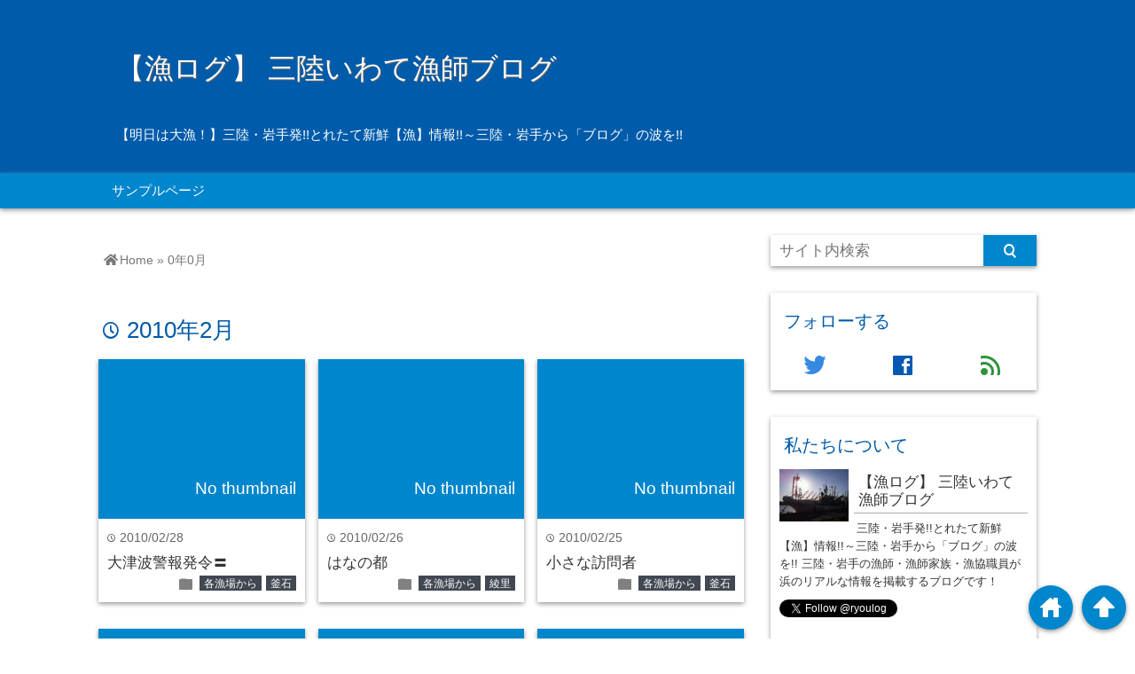

--- FILE ---
content_type: text/html; charset=UTF-8
request_url: https://ryoulog.npo-iwate.jp/?m=201002
body_size: 15844
content:
<!DOCTYPE html>
<html lang="ja">
<head prefix="og: http://ogp.me/ns# fb: http://ogp.me/ns/fb# website: http://ogp.me/ns/blog#">

<meta charset="UTF-8">
<meta name="viewport" content="width= device-width">	

<link rel="shortcut icon" href="https://ryoulog.npo-iwate.jp/wp-content/uploads/2023/04/漁-2.png" >

<link rel="apple-touch-icon" href="https://ryoulog.npo-iwate.jp/wp-content/uploads/2023/04/漁-2.png">

<!-- rss feed -->
<link rel="alternate" type="application/rss+xml" title="【漁ログ】 三陸いわて漁師ブログ RSS Feed" href="https://ryoulog.npo-iwate.jp/?feed=rss2" />

<!-- awesome -->
<link rel="stylesheet" href="https://use.fontawesome.com/releases/v5.7.2/css/all.css" integrity="sha384-fnmOCqbTlWIlj8LyTjo7mOUStjsKC4pOpQbqyi7RrhN7udi9RwhKkMHpvLbHG9Sr" crossorigin="anonymous">

<!-- IE8以下をhtml5に対応させる -->
<!--[if lt IE 9]>
<script src="http://html5shiv.googlecode.com/svn/trunk/html.js" async></script>
<![endif]-->

<!-- ページタイトルを取得 -->

<title>2月 | 2010 | 【漁ログ】 三陸いわて漁師ブログ</title>

<!-- description、サムネイルurlを取得 -->

<meta name="description" content="【漁ログ】 三陸いわて漁師ブログの2010年2月に書かれた記事一覧">

<!-- ogp -->
<meta property="og:title" content="2月 | 2010 | 【漁ログ】 三陸いわて漁師ブログ" >
<meta property="og:type" content="blog" />
<meta property="og:description" content="【漁ログ】 三陸いわて漁師ブログの2010年2月に書かれた記事一覧">
<meta property="og:url" content="https://ryoulog.npo-iwate.jp/?m=201002" >
<meta property="og:image" content="https://ryoulog.npo-iwate.jp/wp-content/uploads/2023/04/漁-2.png" >
<meta property="og:site_name" content="【漁ログ】 三陸いわて漁師ブログ" >
<meta property="fb:app_id" content="" >

<!-- twitter card -->
<meta name="twitter:card" content="summary_large_image">
<meta name="twitter:site" content="https://twitter.com/ryoulog">

<!-- タグページはnoindex -->


<!-- 分割ページSEO -->
<link rel="next" href="https://ryoulog.npo-iwate.jp/?m=201002&#038;paged=2" />

<!-- Analytics -->

<meta name='robots' content='max-image-preview:large' />
<link rel='dns-prefetch' href='//static.addtoany.com' />
<link rel='dns-prefetch' href='//www.googletagmanager.com' />
<style id='wp-img-auto-sizes-contain-inline-css' type='text/css'>
img:is([sizes=auto i],[sizes^="auto," i]){contain-intrinsic-size:3000px 1500px}
/*# sourceURL=wp-img-auto-sizes-contain-inline-css */
</style>
<link rel='stylesheet' id='sbi_styles-css' href='https://ryoulog.npo-iwate.jp/wp-content/plugins/instagram-feed/css/sbi-styles.min.css?ver=6.10.0' type='text/css' media='all' />
<style id='wp-emoji-styles-inline-css' type='text/css'>

	img.wp-smiley, img.emoji {
		display: inline !important;
		border: none !important;
		box-shadow: none !important;
		height: 1em !important;
		width: 1em !important;
		margin: 0 0.07em !important;
		vertical-align: -0.1em !important;
		background: none !important;
		padding: 0 !important;
	}
/*# sourceURL=wp-emoji-styles-inline-css */
</style>
<style id='wp-block-library-inline-css' type='text/css'>
:root{--wp-block-synced-color:#7a00df;--wp-block-synced-color--rgb:122,0,223;--wp-bound-block-color:var(--wp-block-synced-color);--wp-editor-canvas-background:#ddd;--wp-admin-theme-color:#007cba;--wp-admin-theme-color--rgb:0,124,186;--wp-admin-theme-color-darker-10:#006ba1;--wp-admin-theme-color-darker-10--rgb:0,107,160.5;--wp-admin-theme-color-darker-20:#005a87;--wp-admin-theme-color-darker-20--rgb:0,90,135;--wp-admin-border-width-focus:2px}@media (min-resolution:192dpi){:root{--wp-admin-border-width-focus:1.5px}}.wp-element-button{cursor:pointer}:root .has-very-light-gray-background-color{background-color:#eee}:root .has-very-dark-gray-background-color{background-color:#313131}:root .has-very-light-gray-color{color:#eee}:root .has-very-dark-gray-color{color:#313131}:root .has-vivid-green-cyan-to-vivid-cyan-blue-gradient-background{background:linear-gradient(135deg,#00d084,#0693e3)}:root .has-purple-crush-gradient-background{background:linear-gradient(135deg,#34e2e4,#4721fb 50%,#ab1dfe)}:root .has-hazy-dawn-gradient-background{background:linear-gradient(135deg,#faaca8,#dad0ec)}:root .has-subdued-olive-gradient-background{background:linear-gradient(135deg,#fafae1,#67a671)}:root .has-atomic-cream-gradient-background{background:linear-gradient(135deg,#fdd79a,#004a59)}:root .has-nightshade-gradient-background{background:linear-gradient(135deg,#330968,#31cdcf)}:root .has-midnight-gradient-background{background:linear-gradient(135deg,#020381,#2874fc)}:root{--wp--preset--font-size--normal:16px;--wp--preset--font-size--huge:42px}.has-regular-font-size{font-size:1em}.has-larger-font-size{font-size:2.625em}.has-normal-font-size{font-size:var(--wp--preset--font-size--normal)}.has-huge-font-size{font-size:var(--wp--preset--font-size--huge)}.has-text-align-center{text-align:center}.has-text-align-left{text-align:left}.has-text-align-right{text-align:right}.has-fit-text{white-space:nowrap!important}#end-resizable-editor-section{display:none}.aligncenter{clear:both}.items-justified-left{justify-content:flex-start}.items-justified-center{justify-content:center}.items-justified-right{justify-content:flex-end}.items-justified-space-between{justify-content:space-between}.screen-reader-text{border:0;clip-path:inset(50%);height:1px;margin:-1px;overflow:hidden;padding:0;position:absolute;width:1px;word-wrap:normal!important}.screen-reader-text:focus{background-color:#ddd;clip-path:none;color:#444;display:block;font-size:1em;height:auto;left:5px;line-height:normal;padding:15px 23px 14px;text-decoration:none;top:5px;width:auto;z-index:100000}html :where(.has-border-color){border-style:solid}html :where([style*=border-top-color]){border-top-style:solid}html :where([style*=border-right-color]){border-right-style:solid}html :where([style*=border-bottom-color]){border-bottom-style:solid}html :where([style*=border-left-color]){border-left-style:solid}html :where([style*=border-width]){border-style:solid}html :where([style*=border-top-width]){border-top-style:solid}html :where([style*=border-right-width]){border-right-style:solid}html :where([style*=border-bottom-width]){border-bottom-style:solid}html :where([style*=border-left-width]){border-left-style:solid}html :where(img[class*=wp-image-]){height:auto;max-width:100%}:where(figure){margin:0 0 1em}html :where(.is-position-sticky){--wp-admin--admin-bar--position-offset:var(--wp-admin--admin-bar--height,0px)}@media screen and (max-width:600px){html :where(.is-position-sticky){--wp-admin--admin-bar--position-offset:0px}}

/*# sourceURL=wp-block-library-inline-css */
</style><style id='wp-block-archives-inline-css' type='text/css'>
.wp-block-archives{box-sizing:border-box}.wp-block-archives-dropdown label{display:block}
/*# sourceURL=https://ryoulog.npo-iwate.jp/wp-includes/blocks/archives/style.min.css */
</style>
<style id='wp-block-categories-inline-css' type='text/css'>
.wp-block-categories{box-sizing:border-box}.wp-block-categories.alignleft{margin-right:2em}.wp-block-categories.alignright{margin-left:2em}.wp-block-categories.wp-block-categories-dropdown.aligncenter{text-align:center}.wp-block-categories .wp-block-categories__label{display:block;width:100%}
/*# sourceURL=https://ryoulog.npo-iwate.jp/wp-includes/blocks/categories/style.min.css */
</style>
<style id='wp-block-heading-inline-css' type='text/css'>
h1:where(.wp-block-heading).has-background,h2:where(.wp-block-heading).has-background,h3:where(.wp-block-heading).has-background,h4:where(.wp-block-heading).has-background,h5:where(.wp-block-heading).has-background,h6:where(.wp-block-heading).has-background{padding:1.25em 2.375em}h1.has-text-align-left[style*=writing-mode]:where([style*=vertical-lr]),h1.has-text-align-right[style*=writing-mode]:where([style*=vertical-rl]),h2.has-text-align-left[style*=writing-mode]:where([style*=vertical-lr]),h2.has-text-align-right[style*=writing-mode]:where([style*=vertical-rl]),h3.has-text-align-left[style*=writing-mode]:where([style*=vertical-lr]),h3.has-text-align-right[style*=writing-mode]:where([style*=vertical-rl]),h4.has-text-align-left[style*=writing-mode]:where([style*=vertical-lr]),h4.has-text-align-right[style*=writing-mode]:where([style*=vertical-rl]),h5.has-text-align-left[style*=writing-mode]:where([style*=vertical-lr]),h5.has-text-align-right[style*=writing-mode]:where([style*=vertical-rl]),h6.has-text-align-left[style*=writing-mode]:where([style*=vertical-lr]),h6.has-text-align-right[style*=writing-mode]:where([style*=vertical-rl]){rotate:180deg}
/*# sourceURL=https://ryoulog.npo-iwate.jp/wp-includes/blocks/heading/style.min.css */
</style>
<style id='wp-block-latest-comments-inline-css' type='text/css'>
ol.wp-block-latest-comments{box-sizing:border-box;margin-left:0}:where(.wp-block-latest-comments:not([style*=line-height] .wp-block-latest-comments__comment)){line-height:1.1}:where(.wp-block-latest-comments:not([style*=line-height] .wp-block-latest-comments__comment-excerpt p)){line-height:1.8}.has-dates :where(.wp-block-latest-comments:not([style*=line-height])),.has-excerpts :where(.wp-block-latest-comments:not([style*=line-height])){line-height:1.5}.wp-block-latest-comments .wp-block-latest-comments{padding-left:0}.wp-block-latest-comments__comment{list-style:none;margin-bottom:1em}.has-avatars .wp-block-latest-comments__comment{list-style:none;min-height:2.25em}.has-avatars .wp-block-latest-comments__comment .wp-block-latest-comments__comment-excerpt,.has-avatars .wp-block-latest-comments__comment .wp-block-latest-comments__comment-meta{margin-left:3.25em}.wp-block-latest-comments__comment-excerpt p{font-size:.875em;margin:.36em 0 1.4em}.wp-block-latest-comments__comment-date{display:block;font-size:.75em}.wp-block-latest-comments .avatar,.wp-block-latest-comments__comment-avatar{border-radius:1.5em;display:block;float:left;height:2.5em;margin-right:.75em;width:2.5em}.wp-block-latest-comments[class*=-font-size] a,.wp-block-latest-comments[style*=font-size] a{font-size:inherit}
/*# sourceURL=https://ryoulog.npo-iwate.jp/wp-includes/blocks/latest-comments/style.min.css */
</style>
<style id='wp-block-latest-posts-inline-css' type='text/css'>
.wp-block-latest-posts{box-sizing:border-box}.wp-block-latest-posts.alignleft{margin-right:2em}.wp-block-latest-posts.alignright{margin-left:2em}.wp-block-latest-posts.wp-block-latest-posts__list{list-style:none}.wp-block-latest-posts.wp-block-latest-posts__list li{clear:both;overflow-wrap:break-word}.wp-block-latest-posts.is-grid{display:flex;flex-wrap:wrap}.wp-block-latest-posts.is-grid li{margin:0 1.25em 1.25em 0;width:100%}@media (min-width:600px){.wp-block-latest-posts.columns-2 li{width:calc(50% - .625em)}.wp-block-latest-posts.columns-2 li:nth-child(2n){margin-right:0}.wp-block-latest-posts.columns-3 li{width:calc(33.33333% - .83333em)}.wp-block-latest-posts.columns-3 li:nth-child(3n){margin-right:0}.wp-block-latest-posts.columns-4 li{width:calc(25% - .9375em)}.wp-block-latest-posts.columns-4 li:nth-child(4n){margin-right:0}.wp-block-latest-posts.columns-5 li{width:calc(20% - 1em)}.wp-block-latest-posts.columns-5 li:nth-child(5n){margin-right:0}.wp-block-latest-posts.columns-6 li{width:calc(16.66667% - 1.04167em)}.wp-block-latest-posts.columns-6 li:nth-child(6n){margin-right:0}}:root :where(.wp-block-latest-posts.is-grid){padding:0}:root :where(.wp-block-latest-posts.wp-block-latest-posts__list){padding-left:0}.wp-block-latest-posts__post-author,.wp-block-latest-posts__post-date{display:block;font-size:.8125em}.wp-block-latest-posts__post-excerpt,.wp-block-latest-posts__post-full-content{margin-bottom:1em;margin-top:.5em}.wp-block-latest-posts__featured-image a{display:inline-block}.wp-block-latest-posts__featured-image img{height:auto;max-width:100%;width:auto}.wp-block-latest-posts__featured-image.alignleft{float:left;margin-right:1em}.wp-block-latest-posts__featured-image.alignright{float:right;margin-left:1em}.wp-block-latest-posts__featured-image.aligncenter{margin-bottom:1em;text-align:center}
/*# sourceURL=https://ryoulog.npo-iwate.jp/wp-includes/blocks/latest-posts/style.min.css */
</style>
<style id='wp-block-search-inline-css' type='text/css'>
.wp-block-search__button{margin-left:10px;word-break:normal}.wp-block-search__button.has-icon{line-height:0}.wp-block-search__button svg{height:1.25em;min-height:24px;min-width:24px;width:1.25em;fill:currentColor;vertical-align:text-bottom}:where(.wp-block-search__button){border:1px solid #ccc;padding:6px 10px}.wp-block-search__inside-wrapper{display:flex;flex:auto;flex-wrap:nowrap;max-width:100%}.wp-block-search__label{width:100%}.wp-block-search.wp-block-search__button-only .wp-block-search__button{box-sizing:border-box;display:flex;flex-shrink:0;justify-content:center;margin-left:0;max-width:100%}.wp-block-search.wp-block-search__button-only .wp-block-search__inside-wrapper{min-width:0!important;transition-property:width}.wp-block-search.wp-block-search__button-only .wp-block-search__input{flex-basis:100%;transition-duration:.3s}.wp-block-search.wp-block-search__button-only.wp-block-search__searchfield-hidden,.wp-block-search.wp-block-search__button-only.wp-block-search__searchfield-hidden .wp-block-search__inside-wrapper{overflow:hidden}.wp-block-search.wp-block-search__button-only.wp-block-search__searchfield-hidden .wp-block-search__input{border-left-width:0!important;border-right-width:0!important;flex-basis:0;flex-grow:0;margin:0;min-width:0!important;padding-left:0!important;padding-right:0!important;width:0!important}:where(.wp-block-search__input){appearance:none;border:1px solid #949494;flex-grow:1;font-family:inherit;font-size:inherit;font-style:inherit;font-weight:inherit;letter-spacing:inherit;line-height:inherit;margin-left:0;margin-right:0;min-width:3rem;padding:8px;text-decoration:unset!important;text-transform:inherit}:where(.wp-block-search__button-inside .wp-block-search__inside-wrapper){background-color:#fff;border:1px solid #949494;box-sizing:border-box;padding:4px}:where(.wp-block-search__button-inside .wp-block-search__inside-wrapper) .wp-block-search__input{border:none;border-radius:0;padding:0 4px}:where(.wp-block-search__button-inside .wp-block-search__inside-wrapper) .wp-block-search__input:focus{outline:none}:where(.wp-block-search__button-inside .wp-block-search__inside-wrapper) :where(.wp-block-search__button){padding:4px 8px}.wp-block-search.aligncenter .wp-block-search__inside-wrapper{margin:auto}.wp-block[data-align=right] .wp-block-search.wp-block-search__button-only .wp-block-search__inside-wrapper{float:right}
/*# sourceURL=https://ryoulog.npo-iwate.jp/wp-includes/blocks/search/style.min.css */
</style>
<style id='wp-block-group-inline-css' type='text/css'>
.wp-block-group{box-sizing:border-box}:where(.wp-block-group.wp-block-group-is-layout-constrained){position:relative}
/*# sourceURL=https://ryoulog.npo-iwate.jp/wp-includes/blocks/group/style.min.css */
</style>
<style id='global-styles-inline-css' type='text/css'>
:root{--wp--preset--aspect-ratio--square: 1;--wp--preset--aspect-ratio--4-3: 4/3;--wp--preset--aspect-ratio--3-4: 3/4;--wp--preset--aspect-ratio--3-2: 3/2;--wp--preset--aspect-ratio--2-3: 2/3;--wp--preset--aspect-ratio--16-9: 16/9;--wp--preset--aspect-ratio--9-16: 9/16;--wp--preset--color--black: #000000;--wp--preset--color--cyan-bluish-gray: #abb8c3;--wp--preset--color--white: #ffffff;--wp--preset--color--pale-pink: #f78da7;--wp--preset--color--vivid-red: #cf2e2e;--wp--preset--color--luminous-vivid-orange: #ff6900;--wp--preset--color--luminous-vivid-amber: #fcb900;--wp--preset--color--light-green-cyan: #7bdcb5;--wp--preset--color--vivid-green-cyan: #00d084;--wp--preset--color--pale-cyan-blue: #8ed1fc;--wp--preset--color--vivid-cyan-blue: #0693e3;--wp--preset--color--vivid-purple: #9b51e0;--wp--preset--gradient--vivid-cyan-blue-to-vivid-purple: linear-gradient(135deg,rgb(6,147,227) 0%,rgb(155,81,224) 100%);--wp--preset--gradient--light-green-cyan-to-vivid-green-cyan: linear-gradient(135deg,rgb(122,220,180) 0%,rgb(0,208,130) 100%);--wp--preset--gradient--luminous-vivid-amber-to-luminous-vivid-orange: linear-gradient(135deg,rgb(252,185,0) 0%,rgb(255,105,0) 100%);--wp--preset--gradient--luminous-vivid-orange-to-vivid-red: linear-gradient(135deg,rgb(255,105,0) 0%,rgb(207,46,46) 100%);--wp--preset--gradient--very-light-gray-to-cyan-bluish-gray: linear-gradient(135deg,rgb(238,238,238) 0%,rgb(169,184,195) 100%);--wp--preset--gradient--cool-to-warm-spectrum: linear-gradient(135deg,rgb(74,234,220) 0%,rgb(151,120,209) 20%,rgb(207,42,186) 40%,rgb(238,44,130) 60%,rgb(251,105,98) 80%,rgb(254,248,76) 100%);--wp--preset--gradient--blush-light-purple: linear-gradient(135deg,rgb(255,206,236) 0%,rgb(152,150,240) 100%);--wp--preset--gradient--blush-bordeaux: linear-gradient(135deg,rgb(254,205,165) 0%,rgb(254,45,45) 50%,rgb(107,0,62) 100%);--wp--preset--gradient--luminous-dusk: linear-gradient(135deg,rgb(255,203,112) 0%,rgb(199,81,192) 50%,rgb(65,88,208) 100%);--wp--preset--gradient--pale-ocean: linear-gradient(135deg,rgb(255,245,203) 0%,rgb(182,227,212) 50%,rgb(51,167,181) 100%);--wp--preset--gradient--electric-grass: linear-gradient(135deg,rgb(202,248,128) 0%,rgb(113,206,126) 100%);--wp--preset--gradient--midnight: linear-gradient(135deg,rgb(2,3,129) 0%,rgb(40,116,252) 100%);--wp--preset--font-size--small: 13px;--wp--preset--font-size--medium: 20px;--wp--preset--font-size--large: 36px;--wp--preset--font-size--x-large: 42px;--wp--preset--spacing--20: 0.44rem;--wp--preset--spacing--30: 0.67rem;--wp--preset--spacing--40: 1rem;--wp--preset--spacing--50: 1.5rem;--wp--preset--spacing--60: 2.25rem;--wp--preset--spacing--70: 3.38rem;--wp--preset--spacing--80: 5.06rem;--wp--preset--shadow--natural: 6px 6px 9px rgba(0, 0, 0, 0.2);--wp--preset--shadow--deep: 12px 12px 50px rgba(0, 0, 0, 0.4);--wp--preset--shadow--sharp: 6px 6px 0px rgba(0, 0, 0, 0.2);--wp--preset--shadow--outlined: 6px 6px 0px -3px rgb(255, 255, 255), 6px 6px rgb(0, 0, 0);--wp--preset--shadow--crisp: 6px 6px 0px rgb(0, 0, 0);}:where(.is-layout-flex){gap: 0.5em;}:where(.is-layout-grid){gap: 0.5em;}body .is-layout-flex{display: flex;}.is-layout-flex{flex-wrap: wrap;align-items: center;}.is-layout-flex > :is(*, div){margin: 0;}body .is-layout-grid{display: grid;}.is-layout-grid > :is(*, div){margin: 0;}:where(.wp-block-columns.is-layout-flex){gap: 2em;}:where(.wp-block-columns.is-layout-grid){gap: 2em;}:where(.wp-block-post-template.is-layout-flex){gap: 1.25em;}:where(.wp-block-post-template.is-layout-grid){gap: 1.25em;}.has-black-color{color: var(--wp--preset--color--black) !important;}.has-cyan-bluish-gray-color{color: var(--wp--preset--color--cyan-bluish-gray) !important;}.has-white-color{color: var(--wp--preset--color--white) !important;}.has-pale-pink-color{color: var(--wp--preset--color--pale-pink) !important;}.has-vivid-red-color{color: var(--wp--preset--color--vivid-red) !important;}.has-luminous-vivid-orange-color{color: var(--wp--preset--color--luminous-vivid-orange) !important;}.has-luminous-vivid-amber-color{color: var(--wp--preset--color--luminous-vivid-amber) !important;}.has-light-green-cyan-color{color: var(--wp--preset--color--light-green-cyan) !important;}.has-vivid-green-cyan-color{color: var(--wp--preset--color--vivid-green-cyan) !important;}.has-pale-cyan-blue-color{color: var(--wp--preset--color--pale-cyan-blue) !important;}.has-vivid-cyan-blue-color{color: var(--wp--preset--color--vivid-cyan-blue) !important;}.has-vivid-purple-color{color: var(--wp--preset--color--vivid-purple) !important;}.has-black-background-color{background-color: var(--wp--preset--color--black) !important;}.has-cyan-bluish-gray-background-color{background-color: var(--wp--preset--color--cyan-bluish-gray) !important;}.has-white-background-color{background-color: var(--wp--preset--color--white) !important;}.has-pale-pink-background-color{background-color: var(--wp--preset--color--pale-pink) !important;}.has-vivid-red-background-color{background-color: var(--wp--preset--color--vivid-red) !important;}.has-luminous-vivid-orange-background-color{background-color: var(--wp--preset--color--luminous-vivid-orange) !important;}.has-luminous-vivid-amber-background-color{background-color: var(--wp--preset--color--luminous-vivid-amber) !important;}.has-light-green-cyan-background-color{background-color: var(--wp--preset--color--light-green-cyan) !important;}.has-vivid-green-cyan-background-color{background-color: var(--wp--preset--color--vivid-green-cyan) !important;}.has-pale-cyan-blue-background-color{background-color: var(--wp--preset--color--pale-cyan-blue) !important;}.has-vivid-cyan-blue-background-color{background-color: var(--wp--preset--color--vivid-cyan-blue) !important;}.has-vivid-purple-background-color{background-color: var(--wp--preset--color--vivid-purple) !important;}.has-black-border-color{border-color: var(--wp--preset--color--black) !important;}.has-cyan-bluish-gray-border-color{border-color: var(--wp--preset--color--cyan-bluish-gray) !important;}.has-white-border-color{border-color: var(--wp--preset--color--white) !important;}.has-pale-pink-border-color{border-color: var(--wp--preset--color--pale-pink) !important;}.has-vivid-red-border-color{border-color: var(--wp--preset--color--vivid-red) !important;}.has-luminous-vivid-orange-border-color{border-color: var(--wp--preset--color--luminous-vivid-orange) !important;}.has-luminous-vivid-amber-border-color{border-color: var(--wp--preset--color--luminous-vivid-amber) !important;}.has-light-green-cyan-border-color{border-color: var(--wp--preset--color--light-green-cyan) !important;}.has-vivid-green-cyan-border-color{border-color: var(--wp--preset--color--vivid-green-cyan) !important;}.has-pale-cyan-blue-border-color{border-color: var(--wp--preset--color--pale-cyan-blue) !important;}.has-vivid-cyan-blue-border-color{border-color: var(--wp--preset--color--vivid-cyan-blue) !important;}.has-vivid-purple-border-color{border-color: var(--wp--preset--color--vivid-purple) !important;}.has-vivid-cyan-blue-to-vivid-purple-gradient-background{background: var(--wp--preset--gradient--vivid-cyan-blue-to-vivid-purple) !important;}.has-light-green-cyan-to-vivid-green-cyan-gradient-background{background: var(--wp--preset--gradient--light-green-cyan-to-vivid-green-cyan) !important;}.has-luminous-vivid-amber-to-luminous-vivid-orange-gradient-background{background: var(--wp--preset--gradient--luminous-vivid-amber-to-luminous-vivid-orange) !important;}.has-luminous-vivid-orange-to-vivid-red-gradient-background{background: var(--wp--preset--gradient--luminous-vivid-orange-to-vivid-red) !important;}.has-very-light-gray-to-cyan-bluish-gray-gradient-background{background: var(--wp--preset--gradient--very-light-gray-to-cyan-bluish-gray) !important;}.has-cool-to-warm-spectrum-gradient-background{background: var(--wp--preset--gradient--cool-to-warm-spectrum) !important;}.has-blush-light-purple-gradient-background{background: var(--wp--preset--gradient--blush-light-purple) !important;}.has-blush-bordeaux-gradient-background{background: var(--wp--preset--gradient--blush-bordeaux) !important;}.has-luminous-dusk-gradient-background{background: var(--wp--preset--gradient--luminous-dusk) !important;}.has-pale-ocean-gradient-background{background: var(--wp--preset--gradient--pale-ocean) !important;}.has-electric-grass-gradient-background{background: var(--wp--preset--gradient--electric-grass) !important;}.has-midnight-gradient-background{background: var(--wp--preset--gradient--midnight) !important;}.has-small-font-size{font-size: var(--wp--preset--font-size--small) !important;}.has-medium-font-size{font-size: var(--wp--preset--font-size--medium) !important;}.has-large-font-size{font-size: var(--wp--preset--font-size--large) !important;}.has-x-large-font-size{font-size: var(--wp--preset--font-size--x-large) !important;}
/*# sourceURL=global-styles-inline-css */
</style>

<style id='classic-theme-styles-inline-css' type='text/css'>
/*! This file is auto-generated */
.wp-block-button__link{color:#fff;background-color:#32373c;border-radius:9999px;box-shadow:none;text-decoration:none;padding:calc(.667em + 2px) calc(1.333em + 2px);font-size:1.125em}.wp-block-file__button{background:#32373c;color:#fff;text-decoration:none}
/*# sourceURL=/wp-includes/css/classic-themes.min.css */
</style>
<link rel='stylesheet' id='contact-form-7-css' href='https://ryoulog.npo-iwate.jp/wp-content/plugins/contact-form-7/includes/css/styles.css?ver=6.1.4' type='text/css' media='all' />
<link rel='stylesheet' id='parent_style-css' href='https://ryoulog.npo-iwate.jp/wp-content/themes/wp_material/style.css?ver=6.9' type='text/css' media='all' />
<link rel='stylesheet' id='style-css' href='https://ryoulog.npo-iwate.jp/wp-content/themes/wp_material_child/style.css?ver=6.9' type='text/css' media='all' />
<link rel='stylesheet' id='addtoany-css' href='https://ryoulog.npo-iwate.jp/wp-content/plugins/add-to-any/addtoany.min.css?ver=1.16' type='text/css' media='all' />
<script type="text/javascript" id="addtoany-core-js-before">
/* <![CDATA[ */
window.a2a_config=window.a2a_config||{};a2a_config.callbacks=[];a2a_config.overlays=[];a2a_config.templates={};a2a_localize = {
	Share: "共有",
	Save: "ブックマーク",
	Subscribe: "購読",
	Email: "メール",
	Bookmark: "ブックマーク",
	ShowAll: "すべて表示する",
	ShowLess: "小さく表示する",
	FindServices: "サービスを探す",
	FindAnyServiceToAddTo: "追加するサービスを今すぐ探す",
	PoweredBy: "Powered by",
	ShareViaEmail: "メールでシェアする",
	SubscribeViaEmail: "メールで購読する",
	BookmarkInYourBrowser: "ブラウザにブックマーク",
	BookmarkInstructions: "このページをブックマークするには、 Ctrl+D または \u2318+D を押下。",
	AddToYourFavorites: "お気に入りに追加",
	SendFromWebOrProgram: "任意のメールアドレスまたはメールプログラムから送信",
	EmailProgram: "メールプログラム",
	More: "詳細&#8230;",
	ThanksForSharing: "共有ありがとうございます !",
	ThanksForFollowing: "フォローありがとうございます !"
};


//# sourceURL=addtoany-core-js-before
/* ]]> */
</script>
<script type="text/javascript" defer src="https://static.addtoany.com/menu/page.js" id="addtoany-core-js"></script>
<script type="text/javascript" src="https://ryoulog.npo-iwate.jp/wp-includes/js/jquery/jquery.min.js?ver=3.7.1" id="jquery-core-js"></script>
<script type="text/javascript" src="https://ryoulog.npo-iwate.jp/wp-includes/js/jquery/jquery-migrate.min.js?ver=3.4.1" id="jquery-migrate-js"></script>
<script type="text/javascript" defer src="https://ryoulog.npo-iwate.jp/wp-content/plugins/add-to-any/addtoany.min.js?ver=1.1" id="addtoany-jquery-js"></script>
<link rel="https://api.w.org/" href="https://ryoulog.npo-iwate.jp/index.php?rest_route=/" /><link rel="EditURI" type="application/rsd+xml" title="RSD" href="https://ryoulog.npo-iwate.jp/xmlrpc.php?rsd" />
<meta name="generator" content="WordPress 6.9" />
<meta name="generator" content="Site Kit by Google 1.171.0" />	<style>
	.main-color-background,
	.content h2{background-color: #005baa;}
	.main-color-font{color: #005baa;}
	.site-title, .site-title a, .site-desc, .content h2, .more-link, .min-more-link, .go-comment-arrow{color: #fff;}
	.content h3{border-bottom: 3px solid #005baa;}
	.content h4{border-left: 8px solid #005baa;}
	.content h5{border-left: 3px solid #005baa}
	.share, .comments-header{border-bottom: 2px solid #005baa;}
	.sub-color-background{background-color: #0086cc;}

	.no-thumbnail p:hover,
	.post-title a:hover,
	.bread ul li a:hover,
	.site-title a:hover,
	.kanren-post-name a:hover,
	.same-tag a:hover,
	.same-category a:hover,
	.side .box a:hover,
	.footer a:hover{color: #ef454a;}

	.nav-inner ul li a:hover,
	.cat-link a:hover,
	.more-link:hover,
	.min-more-link:hover,
	.pagenavi .current,
	.pagenavi a:hover,
	.com-nav a:hover,
	.go-comment-arrow:hover,
	.search-submit:hover,
	.move-button:hover{background-color: #ef454a;}
	.no-thumbnail{height: 180px;}
	.thumb-box{max-height: 180px;}
		.follow-icon{width: 33%;}
	</style>
<meta name="google-site-verification" content="JETHWs0yI_YWFbNR-ky53NZG2V2YCuq0RDQUMw9QOsY"><link rel="icon" href="https://ryoulog.npo-iwate.jp/wp-content/uploads/2023/04/cropped-漁-2-32x32.png" sizes="32x32" />
<link rel="icon" href="https://ryoulog.npo-iwate.jp/wp-content/uploads/2023/04/cropped-漁-2-192x192.png" sizes="192x192" />
<link rel="apple-touch-icon" href="https://ryoulog.npo-iwate.jp/wp-content/uploads/2023/04/cropped-漁-2-180x180.png" />
<meta name="msapplication-TileImage" content="https://ryoulog.npo-iwate.jp/wp-content/uploads/2023/04/cropped-漁-2-270x270.png" />
</head>


<body class="archive date wp-theme-wp_material wp-child-theme-wp_material_child">
<div class="header main-color-background">
<div class="header-inner">

			<p class="site-title"><a href="https://ryoulog.npo-iwate.jp">【漁ログ】 三陸いわて漁師ブログ</a></p>
	
<p class="site-desc">【明日は大漁！】三陸・岩手発!!とれたて新鮮【漁】情報!!～三陸・岩手から「ブログ」の波を!!</p></div><!-- .header-inner -->
</div><!-- .header -->
<nav class="sub-color-background">
<div class="nav-inner">
<p class="menu-mobile">MENU</p>
<div class="menu"><ul>
<li class="page_item page-item-2"><a href="https://ryoulog.npo-iwate.jp/?page_id=2">サンプルページ</a></li>
</ul></div>
</div>
</nav>
<div class="main-side">
<div class="main">
<div class="box big-box">
		<div class="bread footer_inner" vocab="https://schema.org/" typeof="BreadcrumbList">
		<span property="itemListElement" typeof="ListItem">
			<a href="https://ryoulog.npo-iwate.jp" property="item" typeof="WebPage"><i class="fas fa-home"></i><span property="name">Home</span></a>
			<meta property="position" content="1">
		</span>
		<span> &raquo; </span>
					<span property="itemListElement" typeof="ListItem">
				<span property="name">0年0月</span>
				<meta property="position" content="2">
			</span>
			</div><!-- .bread -->


<h1 class="box-header main-color-font">
<span class="lsf">time </span>2010年2月</h1>



		<div class="post">
	<div class="thumb-box sub-color-background">
			<a href="https://ryoulog.npo-iwate.jp/?p=840" class="no-deco">
		<div class="no-thumbnail"><p>No thumbnail</p></div>
		</a>
		</div><!-- .thumb-box -->
	<div class="post-info">
	<p class="up-date"><span class="lsf">time </span>2010/02/28</p>
	<h3 class="post-title"><a href="https://ryoulog.npo-iwate.jp/?p=840">大津波警報発令〓</a></h3>
	

	<p class="cat-link"><span class="lsf cat-folder">folder </span><a href="https://ryoulog.npo-iwate.jp/?cat=3" rel="category">各漁場から</a> <a href="https://ryoulog.npo-iwate.jp/?cat=15" rel="category">釜石</a></p>
	</div><!-- .post-info -->
	</div><!-- .post -->

		<div class="post col-2">
	<div class="thumb-box sub-color-background">
			<a href="https://ryoulog.npo-iwate.jp/?p=839" class="no-deco">
		<div class="no-thumbnail"><p>No thumbnail</p></div>
		</a>
		</div><!-- .thumb-box -->
	<div class="post-info">
	<p class="up-date"><span class="lsf">time </span>2010/02/26</p>
	<h3 class="post-title"><a href="https://ryoulog.npo-iwate.jp/?p=839">はなの都</a></h3>
	

	<p class="cat-link"><span class="lsf cat-folder">folder </span><a href="https://ryoulog.npo-iwate.jp/?cat=3" rel="category">各漁場から</a> <a href="https://ryoulog.npo-iwate.jp/?cat=7" rel="category">綾里</a></p>
	</div><!-- .post-info -->
	</div><!-- .post -->
<div class='clear2'></div>
		<div class="post col-3">
	<div class="thumb-box sub-color-background">
			<a href="https://ryoulog.npo-iwate.jp/?p=838" class="no-deco">
		<div class="no-thumbnail"><p>No thumbnail</p></div>
		</a>
		</div><!-- .thumb-box -->
	<div class="post-info">
	<p class="up-date"><span class="lsf">time </span>2010/02/25</p>
	<h3 class="post-title"><a href="https://ryoulog.npo-iwate.jp/?p=838">小さな訪問者</a></h3>
	

	<p class="cat-link"><span class="lsf cat-folder">folder </span><a href="https://ryoulog.npo-iwate.jp/?cat=3" rel="category">各漁場から</a> <a href="https://ryoulog.npo-iwate.jp/?cat=15" rel="category">釜石</a></p>
	</div><!-- .post-info -->
	</div><!-- .post -->
<div class='clear3'></div>
		<div class="post col-2">
	<div class="thumb-box sub-color-background">
			<a href="https://ryoulog.npo-iwate.jp/?p=837" class="no-deco">
		<div class="no-thumbnail"><p>No thumbnail</p></div>
		</a>
		</div><!-- .thumb-box -->
	<div class="post-info">
	<p class="up-date"><span class="lsf">time </span>2010/02/25</p>
	<h3 class="post-title"><a href="https://ryoulog.npo-iwate.jp/?p=837">帆立バーガー</a></h3>
	

	<p class="cat-link"><span class="lsf cat-folder">folder </span><a href="https://ryoulog.npo-iwate.jp/?cat=3" rel="category">各漁場から</a> <a href="https://ryoulog.npo-iwate.jp/?cat=7" rel="category">綾里</a></p>
	</div><!-- .post-info -->
	</div><!-- .post -->
<div class='clear2'></div>
		<div class="post">
	<div class="thumb-box sub-color-background">
			<a href="https://ryoulog.npo-iwate.jp/?p=836" class="no-deco">
		<div class="no-thumbnail"><p>No thumbnail</p></div>
		</a>
		</div><!-- .thumb-box -->
	<div class="post-info">
	<p class="up-date"><span class="lsf">time </span>2010/02/24</p>
	<h3 class="post-title"><a href="https://ryoulog.npo-iwate.jp/?p=836">イサダ漁開始</a></h3>
	

	<p class="cat-link"><span class="lsf cat-folder">folder </span><a href="https://ryoulog.npo-iwate.jp/?cat=3" rel="category">各漁場から</a> <a href="https://ryoulog.npo-iwate.jp/?cat=7" rel="category">綾里</a></p>
	</div><!-- .post-info -->
	</div><!-- .post -->

		<div class="post col-2 col-3">
	<div class="thumb-box sub-color-background">
			<a href="https://ryoulog.npo-iwate.jp/?p=835" class="no-deco">
		<div class="no-thumbnail"><p>No thumbnail</p></div>
		</a>
		</div><!-- .thumb-box -->
	<div class="post-info">
	<p class="up-date"><span class="lsf">time </span>2010/02/24</p>
	<h3 class="post-title"><a href="https://ryoulog.npo-iwate.jp/?p=835">■□春ならではの悩み□■</a></h3>
	

	<p class="cat-link"><span class="lsf cat-folder">folder </span><a href="https://ryoulog.npo-iwate.jp/?cat=3" rel="category">各漁場から</a> <a href="https://ryoulog.npo-iwate.jp/?cat=23" rel="category">釜石東部</a></p>
	</div><!-- .post-info -->
	</div><!-- .post -->
	
<div class='clear2'></div><div class='clear3'></div>
		<div class="post">
	<div class="thumb-box sub-color-background">
			<a href="https://ryoulog.npo-iwate.jp/?p=834" class="no-deco">
		<div class="no-thumbnail"><p>No thumbnail</p></div>
		</a>
		</div><!-- .thumb-box -->
	<div class="post-info">
	<p class="up-date"><span class="lsf">time </span>2010/02/22</p>
	<h3 class="post-title"><a href="https://ryoulog.npo-iwate.jp/?p=834">ナイスショット！！</a></h3>
	

	<p class="cat-link"><span class="lsf cat-folder">folder </span><a href="https://ryoulog.npo-iwate.jp/?cat=3" rel="category">各漁場から</a> <a href="https://ryoulog.npo-iwate.jp/?cat=7" rel="category">綾里</a></p>
	</div><!-- .post-info -->
	</div><!-- .post -->

		<div class="post col-2">
	<div class="thumb-box sub-color-background">
			<a href="https://ryoulog.npo-iwate.jp/?p=833" class="no-deco">
		<div class="no-thumbnail"><p>No thumbnail</p></div>
		</a>
		</div><!-- .thumb-box -->
	<div class="post-info">
	<p class="up-date"><span class="lsf">time </span>2010/02/19</p>
	<h3 class="post-title"><a href="https://ryoulog.npo-iwate.jp/?p=833">週末情報！</a></h3>
	

	<p class="cat-link"><span class="lsf cat-folder">folder </span><a href="https://ryoulog.npo-iwate.jp/?cat=3" rel="category">各漁場から</a> <a href="https://ryoulog.npo-iwate.jp/?cat=7" rel="category">綾里</a></p>
	</div><!-- .post-info -->
	</div><!-- .post -->
<div class='clear2'></div>
		<div class="post col-3">
	<div class="thumb-box sub-color-background">
			<a href="https://ryoulog.npo-iwate.jp/?p=832" class="no-deco">
		<div class="no-thumbnail"><p>No thumbnail</p></div>
		</a>
		</div><!-- .thumb-box -->
	<div class="post-info">
	<p class="up-date"><span class="lsf">time </span>2010/02/18</p>
	<h3 class="post-title"><a href="https://ryoulog.npo-iwate.jp/?p=832">渋滞の先は…！？</a></h3>
	

	<p class="cat-link"><span class="lsf cat-folder">folder </span><a href="https://ryoulog.npo-iwate.jp/?cat=3" rel="category">各漁場から</a> <a href="https://ryoulog.npo-iwate.jp/?cat=7" rel="category">綾里</a></p>
	</div><!-- .post-info -->
	</div><!-- .post -->
<div class='clear3'></div>
		<div class="post col-2">
	<div class="thumb-box sub-color-background">
			<a href="https://ryoulog.npo-iwate.jp/?p=831" class="no-deco">
		<div class="no-thumbnail"><p>No thumbnail</p></div>
		</a>
		</div><!-- .thumb-box -->
	<div class="post-info">
	<p class="up-date"><span class="lsf">time </span>2010/02/17</p>
	<h3 class="post-title"><a href="https://ryoulog.npo-iwate.jp/?p=831">分散(入れ替え）開始！</a></h3>
	

	<p class="cat-link"><span class="lsf cat-folder">folder </span><a href="https://ryoulog.npo-iwate.jp/?cat=3" rel="category">各漁場から</a> <a href="https://ryoulog.npo-iwate.jp/?cat=15" rel="category">釜石</a></p>
	</div><!-- .post-info -->
	</div><!-- .post -->
<div class='clear2'></div>
<div class='pagenavi'><span class='current'>1</span><a href='https://ryoulog.npo-iwate.jp/?m=201002&#038;paged=2' class='inactive' >2</a><a href='https://ryoulog.npo-iwate.jp/?m=201002&#038;paged=3' class='inactive' >3</a></div>
	<div class="clear"></div>

</div><!-- .big-box -->


<!--  カテゴリーごと  -->
	<div class="min-box left">
		<a class="no-deco" href="https://ryoulog.npo-iwate.jp/?cat=/10"><p class="min-more-link main-color-background">more</p></a>
		<h2 class="box-header main-color-font"><span class="lsf-icon" title="folder"></span>【漁ログ】について</h2>
		
		
				<div class="post">
					<div class="thumb-box">
											<a href="https://ryoulog.npo-iwate.jp/?p=1272" class="no-deco">
							<div class="no-thumbnail sub-color-background"><p>No thumbnail</p></div>
						</a>
										</div><!-- .thumb-box -->

					<div class="post-info">
						<p class="up-date">2011/06/16</p>
						

						<h3 class="post-title"><a href="https://ryoulog.npo-iwate.jp/?p=1272">【魚×漁ログ】 3.11アーカイブにご協力ください。</a></h3>
					</div><!-- .post-info -->
				</div><!-- .post -->

				<div class="post">
					<div class="thumb-box">
											<a href="https://ryoulog.npo-iwate.jp/?p=1270" class="no-deco">
							<div class="no-thumbnail sub-color-background"><p>No thumbnail</p></div>
						</a>
										</div><!-- .thumb-box -->

					<div class="post-info">
						<p class="up-date">2011/05/24</p>
						

						<h3 class="post-title"><a href="https://ryoulog.npo-iwate.jp/?p=1270">【魚×漁ログ】投稿のすすめ</a></h3>
					</div><!-- .post-info -->
				</div><!-- .post -->

				<div class="post">
					<div class="thumb-box">
											<a href="https://ryoulog.npo-iwate.jp/?p=1269" class="no-deco">
							<div class="no-thumbnail sub-color-background"><p>No thumbnail</p></div>
						</a>
										</div><!-- .thumb-box -->

					<div class="post-info">
						<p class="up-date">2011/05/24</p>
						

						<h3 class="post-title"><a href="https://ryoulog.npo-iwate.jp/?p=1269">【魚×漁ログ】のSNSとの連携について</a></h3>
					</div><!-- .post-info -->
				</div><!-- .post -->
	</div><!-- .min-box -->
	<div class="min-box right">
		<a class="no-deco" href="https://ryoulog.npo-iwate.jp/?cat=/16"><p class="min-more-link main-color-background">more</p></a>
		<h2 class="box-header main-color-font"><span class="lsf-icon" title="folder"></span>★魚っとモール情報</h2>
		
		
				<div class="post">
					<div class="thumb-box">
											<a href="https://ryoulog.npo-iwate.jp/?p=659" class="no-deco">
							<div class="no-thumbnail sub-color-background"><p>No thumbnail</p></div>
						</a>
										</div><!-- .thumb-box -->

					<div class="post-info">
						<p class="up-date">2009/08/07</p>
						

						<h3 class="post-title"><a href="https://ryoulog.npo-iwate.jp/?p=659">【海の家】プレゼント用意して待ってるよ～【ちよまる。】</a></h3>
					</div><!-- .post-info -->
				</div><!-- .post -->

				<div class="post">
					<div class="thumb-box">
											<a href="https://ryoulog.npo-iwate.jp/?p=581" class="no-deco">
							<div class="no-thumbnail sub-color-background"><p>No thumbnail</p></div>
						</a>
										</div><!-- .thumb-box -->

					<div class="post-info">
						<p class="up-date">2009/06/02</p>
						

						<h3 class="post-title"><a href="https://ryoulog.npo-iwate.jp/?p=581">今年のウニは美味いっすよ～！</a></h3>
					</div><!-- .post-info -->
				</div><!-- .post -->

				<div class="post">
					<div class="thumb-box">
											<a href="https://ryoulog.npo-iwate.jp/?p=459" class="no-deco">
							<div class="no-thumbnail sub-color-background"><p>No thumbnail</p></div>
						</a>
										</div><!-- .thumb-box -->

					<div class="post-info">
						<p class="up-date">2009/02/12</p>
						

						<h3 class="post-title"><a href="https://ryoulog.npo-iwate.jp/?p=459">漁師さんの早採りワカメはいかが♪</a></h3>
					</div><!-- .post-info -->
				</div><!-- .post -->
	</div><!-- .min-box -->
	<div class="min-box left">
		<a class="no-deco" href="https://ryoulog.npo-iwate.jp/?cat=/13"><p class="min-more-link main-color-background">more</p></a>
		<h2 class="box-header main-color-font"><span class="lsf-icon" title="folder"></span>Thanks to</h2>
		
		
				<div class="post">
					<div class="thumb-box">
											<a href="https://ryoulog.npo-iwate.jp/?p=311" class="no-deco">
							<div class="no-thumbnail sub-color-background"><p>No thumbnail</p></div>
						</a>
										</div><!-- .thumb-box -->

					<div class="post-info">
						<p class="up-date">2008/09/29</p>
						

						<h3 class="post-title"><a href="https://ryoulog.npo-iwate.jp/?p=311">日経地域情報化大賞「日経ＭＪ賞」受賞!!</a></h3>
					</div><!-- .post-info -->
				</div><!-- .post -->

				<div class="post">
					<div class="thumb-box">
											<a href="https://ryoulog.npo-iwate.jp/?p=124" class="no-deco">
							<div class="no-thumbnail sub-color-background"><p>No thumbnail</p></div>
						</a>
										</div><!-- .thumb-box -->

					<div class="post-info">
						<p class="up-date">2008/05/19</p>
						

						<h3 class="post-title"><a href="https://ryoulog.npo-iwate.jp/?p=124">ご報告!!</a></h3>
					</div><!-- .post-info -->
				</div><!-- .post -->

				<div class="post">
					<div class="thumb-box">
											<a href="https://ryoulog.npo-iwate.jp/?p=98" class="no-deco">
							<div class="no-thumbnail sub-color-background"><p>No thumbnail</p></div>
						</a>
										</div><!-- .thumb-box -->

					<div class="post-info">
						<p class="up-date">2008/04/12</p>
						

						<h3 class="post-title"><a href="https://ryoulog.npo-iwate.jp/?p=98">【漁ログ】メディアに登場!!</a></h3>
					</div><!-- .post-info -->
				</div><!-- .post -->
	</div><!-- .min-box -->
	<div class="min-box right">
		<a class="no-deco" href="https://ryoulog.npo-iwate.jp/?cat=/21"><p class="min-more-link main-color-background">more</p></a>
		<h2 class="box-header main-color-font"><span class="lsf-icon" title="folder"></span>お知らせ</h2>
		
		
				<div class="post">
					<div class="thumb-box">
											<a href="https://ryoulog.npo-iwate.jp/?p=1096" class="no-deco">
							<div class="no-thumbnail sub-color-background"><p>No thumbnail</p></div>
						</a>
										</div><!-- .thumb-box -->

					<div class="post-info">
						<p class="up-date">2010/09/20</p>
						

						<h3 class="post-title"><a href="https://ryoulog.npo-iwate.jp/?p=1096">わかめオーナー大募集中!! 【三陸いわて・田野畑村】</a></h3>
					</div><!-- .post-info -->
				</div><!-- .post -->

				<div class="post">
					<div class="thumb-box">
											<a href="https://ryoulog.npo-iwate.jp/?p=1034" class="no-deco">
							<div class="no-thumbnail sub-color-background"><p>No thumbnail</p></div>
						</a>
										</div><!-- .thumb-box -->

					<div class="post-info">
						<p class="up-date">2010/08/06</p>
						

						<h3 class="post-title"><a href="https://ryoulog.npo-iwate.jp/?p=1034">情報発信のスキルアップしてみませんか</a></h3>
					</div><!-- .post-info -->
				</div><!-- .post -->

				<div class="post">
					<div class="thumb-box">
											<a href="https://ryoulog.npo-iwate.jp/?p=737" class="no-deco">
							<div class="no-thumbnail sub-color-background"><p>No thumbnail</p></div>
						</a>
										</div><!-- .thumb-box -->

					<div class="post-info">
						<p class="up-date">2009/10/27</p>
						

						<h3 class="post-title"><a href="https://ryoulog.npo-iwate.jp/?p=737">放流用ナマコ種苗の販売が始まります！</a></h3>
					</div><!-- .post-info -->
				</div><!-- .post -->
	</div><!-- .min-box -->
	<div class="min-box left">
		<a class="no-deco" href="https://ryoulog.npo-iwate.jp/?cat=/14"><p class="min-more-link main-color-background">more</p></a>
		<h2 class="box-header main-color-font"><span class="lsf-icon" title="folder"></span>その他</h2>
		
		
				<div class="post">
					<div class="thumb-box">
											<a href="https://ryoulog.npo-iwate.jp/?p=1153" class="no-deco">
							<div class="no-thumbnail sub-color-background"><p>No thumbnail</p></div>
						</a>
										</div><!-- .thumb-box -->

					<div class="post-info">
						<p class="up-date">2010/11/11</p>
						

						<h3 class="post-title"><a href="https://ryoulog.npo-iwate.jp/?p=1153">三陸いわて漁協２４</a></h3>
					</div><!-- .post-info -->
				</div><!-- .post -->

				<div class="post">
					<div class="thumb-box">
											<a href="https://ryoulog.npo-iwate.jp/?p=197" class="no-deco">
							<div class="no-thumbnail sub-color-background"><p>No thumbnail</p></div>
						</a>
										</div><!-- .thumb-box -->

					<div class="post-info">
						<p class="up-date">2008/07/01</p>
						

						<h3 class="post-title"><a href="https://ryoulog.npo-iwate.jp/?p=197">岩手県立水産科学館のネーミング大募集！！</a></h3>
					</div><!-- .post-info -->
				</div><!-- .post -->

				<div class="post">
					<div class="thumb-box">
											<a href="https://ryoulog.npo-iwate.jp/?p=185" class="no-deco">
							<div class="no-thumbnail sub-color-background"><p>No thumbnail</p></div>
						</a>
										</div><!-- .thumb-box -->

					<div class="post-info">
						<p class="up-date">2008/06/24</p>
						

						<h3 class="post-title"><a href="https://ryoulog.npo-iwate.jp/?p=185">磯バイキングの店”きむら”で期間限定サービス！！</a></h3>
					</div><!-- .post-info -->
				</div><!-- .post -->
	</div><!-- .min-box -->
	<div class="min-box right">
		<a class="no-deco" href="https://ryoulog.npo-iwate.jp/?cat=/5"><p class="min-more-link main-color-background">more</p></a>
		<h2 class="box-header main-color-font"><span class="lsf-icon" title="folder"></span>モバイルから</h2>
		
		
				<div class="post">
					<div class="thumb-box">
											<a href="https://ryoulog.npo-iwate.jp/?p=52" class="no-deco">
							<div class="no-thumbnail sub-color-background"><p>No thumbnail</p></div>
						</a>
										</div><!-- .thumb-box -->

					<div class="post-info">
						<p class="up-date">2008/03/06</p>
						

						<h3 class="post-title"><a href="https://ryoulog.npo-iwate.jp/?p=52">本日は晴天なり～</a></h3>
					</div><!-- .post-info -->
				</div><!-- .post -->

				<div class="post">
					<div class="thumb-box">
											<a href="https://ryoulog.npo-iwate.jp/?p=39" class="no-deco">
							<div class="no-thumbnail sub-color-background"><p>No thumbnail</p></div>
						</a>
										</div><!-- .thumb-box -->

					<div class="post-info">
						<p class="up-date">2008/01/25</p>
						

						<h3 class="post-title"><a href="https://ryoulog.npo-iwate.jp/?p=39">携帯ムービー（動画）投稿</a></h3>
					</div><!-- .post-info -->
				</div><!-- .post -->

				<div class="post">
					<div class="thumb-box">
											<a href="https://ryoulog.npo-iwate.jp/?p=27" class="no-deco">
							<div class="no-thumbnail sub-color-background"><p>No thumbnail</p></div>
						</a>
										</div><!-- .thumb-box -->

					<div class="post-info">
						<p class="up-date">2007/12/06</p>
						

						<h3 class="post-title"><a href="https://ryoulog.npo-iwate.jp/?p=27">test</a></h3>
					</div><!-- .post-info -->
				</div><!-- .post -->
	</div><!-- .min-box -->
	<div class="min-box left">
		<a class="no-deco" href="https://ryoulog.npo-iwate.jp/?cat=/22"><p class="min-more-link main-color-background">more</p></a>
		<h2 class="box-header main-color-font"><span class="lsf-icon" title="folder"></span>久慈</h2>
		
		
				<div class="post">
					<div class="thumb-box">
											<a href="https://ryoulog.npo-iwate.jp/?p=650" class="no-deco">
							<div class="no-thumbnail sub-color-background"><p>No thumbnail</p></div>
						</a>
										</div><!-- .thumb-box -->

					<div class="post-info">
						<p class="up-date">2009/07/31</p>
						

						<h3 class="post-title"><a href="https://ryoulog.npo-iwate.jp/?p=650">初夏の風物詩　ウニむき風景</a></h3>
					</div><!-- .post-info -->
				</div><!-- .post -->

				<div class="post">
					<div class="thumb-box">
											<a href="https://ryoulog.npo-iwate.jp/?p=472" class="no-deco">
							<div class="no-thumbnail sub-color-background"><p>No thumbnail</p></div>
						</a>
										</div><!-- .thumb-box -->

					<div class="post-info">
						<p class="up-date">2009/02/19</p>
						

						<h3 class="post-title"><a href="https://ryoulog.npo-iwate.jp/?p=472">久慈市漁協のしめさば</a></h3>
					</div><!-- .post-info -->
				</div><!-- .post -->
	</div><!-- .min-box -->
	<div class="min-box right">
		<a class="no-deco" href="https://ryoulog.npo-iwate.jp/?cat=/3"><p class="min-more-link main-color-background">more</p></a>
		<h2 class="box-header main-color-font"><span class="lsf-icon" title="folder"></span>各漁場から</h2>
		
		
				<div class="post">
					<div class="thumb-box">
											<a href="https://ryoulog.npo-iwate.jp/?p=1274" class="no-deco">
							<div class="no-thumbnail sub-color-background"><p>No thumbnail</p></div>
						</a>
										</div><!-- .thumb-box -->

					<div class="post-info">
						<p class="up-date">2011/07/23</p>
						

						<h3 class="post-title"><a href="https://ryoulog.npo-iwate.jp/?p=1274">初めまして。</a></h3>
					</div><!-- .post-info -->
				</div><!-- .post -->

				<div class="post">
					<div class="thumb-box">
											<a href="https://ryoulog.npo-iwate.jp/?p=1273" class="no-deco">
							<div class="no-thumbnail sub-color-background"><p>No thumbnail</p></div>
						</a>
										</div><!-- .thumb-box -->

					<div class="post-info">
						<p class="up-date">2011/07/23</p>
						

						<h3 class="post-title"><a href="https://ryoulog.npo-iwate.jp/?p=1273">初めまして.</a></h3>
					</div><!-- .post-info -->
				</div><!-- .post -->

				<div class="post">
					<div class="thumb-box">
											<a href="https://ryoulog.npo-iwate.jp/?p=1271" class="no-deco">
							<div class="no-thumbnail sub-color-background"><p>No thumbnail</p></div>
						</a>
										</div><!-- .thumb-box -->

					<div class="post-info">
						<p class="up-date">2011/06/03</p>
						

						<h3 class="post-title"><a href="https://ryoulog.npo-iwate.jp/?p=1271">初投稿です。</a></h3>
					</div><!-- .post-info -->
				</div><!-- .post -->
	</div><!-- .min-box -->
	<div class="min-box left">
		<a class="no-deco" href="https://ryoulog.npo-iwate.jp/?cat=/9"><p class="min-more-link main-color-background">more</p></a>
		<h2 class="box-header main-color-font"><span class="lsf-icon" title="folder"></span>吉浜</h2>
		
		
				<div class="post">
					<div class="thumb-box">
											<a href="https://ryoulog.npo-iwate.jp/?p=599" class="no-deco">
							<div class="no-thumbnail sub-color-background"><p>No thumbnail</p></div>
						</a>
										</div><!-- .thumb-box -->

					<div class="post-info">
						<p class="up-date">2009/06/17</p>
						

						<h3 class="post-title"><a href="https://ryoulog.npo-iwate.jp/?p=599">お久しぶりです。。。</a></h3>
					</div><!-- .post-info -->
				</div><!-- .post -->

				<div class="post">
					<div class="thumb-box">
											<a href="https://ryoulog.npo-iwate.jp/?p=399" class="no-deco">
							<div class="no-thumbnail sub-color-background"><p>No thumbnail</p></div>
						</a>
										</div><!-- .thumb-box -->

					<div class="post-info">
						<p class="up-date">2008/12/25</p>
						

						<h3 class="post-title"><a href="https://ryoulog.npo-iwate.jp/?p=399">寒くなりました・・</a></h3>
					</div><!-- .post-info -->
				</div><!-- .post -->

				<div class="post">
					<div class="thumb-box">
											<a href="https://ryoulog.npo-iwate.jp/?p=351" class="no-deco">
							<div class="no-thumbnail sub-color-background"><p>No thumbnail</p></div>
						</a>
										</div><!-- .thumb-box -->

					<div class="post-info">
						<p class="up-date">2008/11/08</p>
						

						<h3 class="post-title"><a href="https://ryoulog.npo-iwate.jp/?p=351">こちらもアワビ開口</a></h3>
					</div><!-- .post-info -->
				</div><!-- .post -->
	</div><!-- .min-box -->
	<div class="min-box right">
		<a class="no-deco" href="https://ryoulog.npo-iwate.jp/?cat=/6"><p class="min-more-link main-color-background">more</p></a>
		<h2 class="box-header main-color-font"><span class="lsf-icon" title="folder"></span>大沢</h2>
		
		
				<div class="post">
					<div class="thumb-box">
											<a href="https://ryoulog.npo-iwate.jp/?p=19" class="no-deco">
							<div class="no-thumbnail sub-color-background"><p>No thumbnail</p></div>
						</a>
										</div><!-- .thumb-box -->

					<div class="post-info">
						<p class="up-date">2007/11/22</p>
						

						<h3 class="post-title"><a href="https://ryoulog.npo-iwate.jp/?p=19">** タイトル無し **</a></h3>
					</div><!-- .post-info -->
				</div><!-- .post -->
	</div><!-- .min-box -->
	<div class="min-box left">
		<a class="no-deco" href="https://ryoulog.npo-iwate.jp/?cat=/11"><p class="min-more-link main-color-background">more</p></a>
		<h2 class="box-header main-color-font"><span class="lsf-icon" title="folder"></span>大船渡</h2>
		
		
				<div class="post">
					<div class="thumb-box">
											<a href="https://ryoulog.npo-iwate.jp/?p=114" class="no-deco">
							<div class="no-thumbnail sub-color-background"><p>No thumbnail</p></div>
						</a>
										</div><!-- .thumb-box -->

					<div class="post-info">
						<p class="up-date">2008/05/07</p>
						

						<h3 class="post-title"><a href="https://ryoulog.npo-iwate.jp/?p=114">定置乗っ立ち</a></h3>
					</div><!-- .post-info -->
				</div><!-- .post -->

				<div class="post">
					<div class="thumb-box">
											<a href="https://ryoulog.npo-iwate.jp/?p=47" class="no-deco">
							<div class="no-thumbnail sub-color-background"><p>No thumbnail</p></div>
						</a>
										</div><!-- .thumb-box -->

					<div class="post-info">
						<p class="up-date">2008/03/03</p>
						

						<h3 class="post-title"><a href="https://ryoulog.npo-iwate.jp/?p=47">活ホタテ『恋し浜』</a></h3>
					</div><!-- .post-info -->
				</div><!-- .post -->
	</div><!-- .min-box -->
	<div class="min-box right">
		<a class="no-deco" href="https://ryoulog.npo-iwate.jp/?cat=/8"><p class="min-more-link main-color-background">more</p></a>
		<h2 class="box-header main-color-font"><span class="lsf-icon" title="folder"></span>宮古</h2>
		
		
				<div class="post">
					<div class="thumb-box">
											<a href="https://ryoulog.npo-iwate.jp/?p=1274" class="no-deco">
							<div class="no-thumbnail sub-color-background"><p>No thumbnail</p></div>
						</a>
										</div><!-- .thumb-box -->

					<div class="post-info">
						<p class="up-date">2011/07/23</p>
						

						<h3 class="post-title"><a href="https://ryoulog.npo-iwate.jp/?p=1274">初めまして。</a></h3>
					</div><!-- .post-info -->
				</div><!-- .post -->

				<div class="post">
					<div class="thumb-box">
											<a href="https://ryoulog.npo-iwate.jp/?p=1273" class="no-deco">
							<div class="no-thumbnail sub-color-background"><p>No thumbnail</p></div>
						</a>
										</div><!-- .thumb-box -->

					<div class="post-info">
						<p class="up-date">2011/07/23</p>
						

						<h3 class="post-title"><a href="https://ryoulog.npo-iwate.jp/?p=1273">初めまして.</a></h3>
					</div><!-- .post-info -->
				</div><!-- .post -->

				<div class="post">
					<div class="thumb-box">
											<a href="https://ryoulog.npo-iwate.jp/?p=1271" class="no-deco">
							<div class="no-thumbnail sub-color-background"><p>No thumbnail</p></div>
						</a>
										</div><!-- .thumb-box -->

					<div class="post-info">
						<p class="up-date">2011/06/03</p>
						

						<h3 class="post-title"><a href="https://ryoulog.npo-iwate.jp/?p=1271">初投稿です。</a></h3>
					</div><!-- .post-info -->
				</div><!-- .post -->
	</div><!-- .min-box -->
	<div class="min-box left">
		<a class="no-deco" href="https://ryoulog.npo-iwate.jp/?cat=/17"><p class="min-more-link main-color-background">more</p></a>
		<h2 class="box-header main-color-font"><span class="lsf-icon" title="folder"></span>山田</h2>
		
		
				<div class="post">
					<div class="thumb-box">
											<a href="https://ryoulog.npo-iwate.jp/?p=202" class="no-deco">
							<div class="no-thumbnail sub-color-background"><p>No thumbnail</p></div>
						</a>
										</div><!-- .thumb-box -->

					<div class="post-info">
						<p class="up-date">2008/07/03</p>
						

						<h3 class="post-title"><a href="https://ryoulog.npo-iwate.jp/?p=202">宝石のように輝く魅惑の”無人島”♪</a></h3>
					</div><!-- .post-info -->
				</div><!-- .post -->
	</div><!-- .min-box -->
	<div class="min-box right">
		<a class="no-deco" href="https://ryoulog.npo-iwate.jp/?cat=/18"><p class="min-more-link main-color-background">more</p></a>
		<h2 class="box-header main-color-font"><span class="lsf-icon" title="folder"></span>広田</h2>
		
		
				<div class="post">
					<div class="thumb-box">
											<a href="https://ryoulog.npo-iwate.jp/?p=768" class="no-deco">
							<div class="no-thumbnail sub-color-background"><p>No thumbnail</p></div>
						</a>
										</div><!-- .thumb-box -->

					<div class="post-info">
						<p class="up-date">2009/11/27</p>
						

						<h3 class="post-title"><a href="https://ryoulog.npo-iwate.jp/?p=768">ちょっと時期が遅いイシカゲ貝の分散作業</a></h3>
					</div><!-- .post-info -->
				</div><!-- .post -->

				<div class="post">
					<div class="thumb-box">
											<a href="https://ryoulog.npo-iwate.jp/?p=624" class="no-deco">
							<div class="no-thumbnail sub-color-background"><p>No thumbnail</p></div>
						</a>
										</div><!-- .thumb-box -->

					<div class="post-info">
						<p class="up-date">2009/07/15</p>
						

						<h3 class="post-title"><a href="https://ryoulog.npo-iwate.jp/?p=624">お初です。広田湾漁協米崎支所です</a></h3>
					</div><!-- .post-info -->
				</div><!-- .post -->

				<div class="post">
					<div class="thumb-box">
											<a href="https://ryoulog.npo-iwate.jp/?p=243" class="no-deco">
							<div class="no-thumbnail sub-color-background"><p>No thumbnail</p></div>
						</a>
										</div><!-- .thumb-box -->

					<div class="post-info">
						<p class="up-date">2008/07/30</p>
						

						<h3 class="post-title"><a href="https://ryoulog.npo-iwate.jp/?p=243">漁師直営「海の家」（ちよまる。）さんです♪</a></h3>
					</div><!-- .post-info -->
				</div><!-- .post -->
	</div><!-- .min-box -->
	<div class="min-box left">
		<a class="no-deco" href="https://ryoulog.npo-iwate.jp/?cat=/1"><p class="min-more-link main-color-background">more</p></a>
		<h2 class="box-header main-color-font"><span class="lsf-icon" title="folder"></span>未分類</h2>
		
		
				<div class="post">
					<div class="thumb-box">
											<a href="https://ryoulog.npo-iwate.jp/?p=17" class="no-deco">
							<div class="no-thumbnail sub-color-background"><p>No thumbnail</p></div>
						</a>
										</div><!-- .thumb-box -->

					<div class="post-info">
						<p class="up-date">2007/11/07</p>
						

						<h3 class="post-title"><a href="https://ryoulog.npo-iwate.jp/?p=17">テスト</a></h3>
					</div><!-- .post-info -->
				</div><!-- .post -->

				<div class="post">
					<div class="thumb-box">
											<a href="https://ryoulog.npo-iwate.jp/?p=16" class="no-deco">
							<div class="no-thumbnail sub-color-background"><p>No thumbnail</p></div>
						</a>
										</div><!-- .thumb-box -->

					<div class="post-info">
						<p class="up-date">2007/08/25</p>
						

						<h3 class="post-title"><a href="https://ryoulog.npo-iwate.jp/?p=16">みやこホタテ</a></h3>
					</div><!-- .post-info -->
				</div><!-- .post -->

				<div class="post">
					<div class="thumb-box">
											<a href="https://ryoulog.npo-iwate.jp/?p=15" class="no-deco">
							<div class="no-thumbnail sub-color-background"><p>No thumbnail</p></div>
						</a>
										</div><!-- .thumb-box -->

					<div class="post-info">
						<p class="up-date">2007/08/24</p>
						

						<h3 class="post-title"><a href="https://ryoulog.npo-iwate.jp/?p=15">みやこホタテ漁師一覧</a></h3>
					</div><!-- .post-info -->
				</div><!-- .post -->
	</div><!-- .min-box -->
	<div class="min-box right">
		<a class="no-deco" href="https://ryoulog.npo-iwate.jp/?cat=/2"><p class="min-more-link main-color-background">more</p></a>
		<h2 class="box-header main-color-font"><span class="lsf-icon" title="folder"></span>環境</h2>
		
		
				<div class="post">
					<div class="thumb-box">
											<a href="https://ryoulog.npo-iwate.jp/?p=116" class="no-deco">
							<div class="no-thumbnail sub-color-background"><p>No thumbnail</p></div>
						</a>
										</div><!-- .thumb-box -->

					<div class="post-info">
						<p class="up-date">2008/05/09</p>
						

						<h3 class="post-title"><a href="https://ryoulog.npo-iwate.jp/?p=116">“大入”初水揚げ</a></h3>
					</div><!-- .post-info -->
				</div><!-- .post -->

				<div class="post">
					<div class="thumb-box">
											<a href="https://ryoulog.npo-iwate.jp/?p=108" class="no-deco">
							<div class="no-thumbnail sub-color-background"><p>No thumbnail</p></div>
						</a>
										</div><!-- .thumb-box -->

					<div class="post-info">
						<p class="up-date">2008/04/28</p>
						

						<h3 class="post-title"><a href="https://ryoulog.npo-iwate.jp/?p=108">海（うみ）環境尺ができました（水産紙細工シリーズ第４弾）</a></h3>
					</div><!-- .post-info -->
				</div><!-- .post -->

				<div class="post">
					<div class="thumb-box">
											<a href="https://ryoulog.npo-iwate.jp/?p=87" class="no-deco">
							<div class="no-thumbnail sub-color-background"><p>No thumbnail</p></div>
						</a>
										</div><!-- .thumb-box -->

					<div class="post-info">
						<p class="up-date">2008/04/03</p>
						

						<h3 class="post-title"><a href="https://ryoulog.npo-iwate.jp/?p=87">（＾〇＾）親子で作って学ぼう”水産紙細工シリーズ”</a></h3>
					</div><!-- .post-info -->
				</div><!-- .post -->
	</div><!-- .min-box -->
	<div class="min-box left">
		<a class="no-deco" href="https://ryoulog.npo-iwate.jp/?cat=/12"><p class="min-more-link main-color-background">more</p></a>
		<h2 class="box-header main-color-font"><span class="lsf-icon" title="folder"></span>田老</h2>
		
		
				<div class="post">
					<div class="thumb-box">
											<a href="https://ryoulog.npo-iwate.jp/?p=1077" class="no-deco">
							<div class="no-thumbnail sub-color-background"><p>No thumbnail</p></div>
						</a>
										</div><!-- .thumb-box -->

					<div class="post-info">
						<p class="up-date">2010/09/03</p>
						

						<h3 class="post-title"><a href="https://ryoulog.npo-iwate.jp/?p=1077">テスト</a></h3>
					</div><!-- .post-info -->
				</div><!-- .post -->

				<div class="post">
					<div class="thumb-box">
											<a href="https://ryoulog.npo-iwate.jp/?p=1076" class="no-deco">
							<div class="no-thumbnail sub-color-background"><p>No thumbnail</p></div>
						</a>
										</div><!-- .thumb-box -->

					<div class="post-info">
						<p class="up-date">2010/09/03</p>
						

						<h3 class="post-title"><a href="https://ryoulog.npo-iwate.jp/?p=1076"></a></h3>
					</div><!-- .post-info -->
				</div><!-- .post -->

				<div class="post">
					<div class="thumb-box">
											<a href="https://ryoulog.npo-iwate.jp/?p=75" class="no-deco">
							<div class="no-thumbnail sub-color-background"><p>No thumbnail</p></div>
						</a>
										</div><!-- .thumb-box -->

					<div class="post-info">
						<p class="up-date">2008/03/26</p>
						

						<h3 class="post-title"><a href="https://ryoulog.npo-iwate.jp/?p=75">海のパイナップル</a></h3>
					</div><!-- .post-info -->
				</div><!-- .post -->
	</div><!-- .min-box -->
	<div class="min-box right">
		<a class="no-deco" href="https://ryoulog.npo-iwate.jp/?cat=/19"><p class="min-more-link main-color-background">more</p></a>
		<h2 class="box-header main-color-font"><span class="lsf-icon" title="folder"></span>田野畑</h2>
		
		
				<div class="post">
					<div class="thumb-box">
											<a href="https://ryoulog.npo-iwate.jp/?p=1247" class="no-deco">
							<div class="no-thumbnail sub-color-background"><p>No thumbnail</p></div>
						</a>
										</div><!-- .thumb-box -->

					<div class="post-info">
						<p class="up-date">2011/02/25</p>
						

						<h3 class="post-title"><a href="https://ryoulog.npo-iwate.jp/?p=1247">原油先物が高騰。漁業経営に影響が出るのは必至</a></h3>
					</div><!-- .post-info -->
				</div><!-- .post -->

				<div class="post">
					<div class="thumb-box">
											<a href="https://ryoulog.npo-iwate.jp/?p=1246" class="no-deco">
							<div class="no-thumbnail sub-color-background"><p>No thumbnail</p></div>
						</a>
										</div><!-- .thumb-box -->

					<div class="post-info">
						<p class="up-date">2011/02/25</p>
						

						<h3 class="post-title"><a href="https://ryoulog.npo-iwate.jp/?p=1246">海からの春の新芽ワカメ「春一番」の味</a></h3>
					</div><!-- .post-info -->
				</div><!-- .post -->

				<div class="post">
					<div class="thumb-box">
											<a href="https://ryoulog.npo-iwate.jp/?p=1226" class="no-deco">
							<div class="no-thumbnail sub-color-background"><p>No thumbnail</p></div>
						</a>
										</div><!-- .thumb-box -->

					<div class="post-info">
						<p class="up-date">2011/01/30</p>
						

						<h3 class="post-title"><a href="https://ryoulog.npo-iwate.jp/?p=1226">「ウギャルになったわたし」＝Lie(ライ）(著)　出版されました。</a></h3>
					</div><!-- .post-info -->
				</div><!-- .post -->
	</div><!-- .min-box -->
	<div class="min-box left">
		<a class="no-deco" href="https://ryoulog.npo-iwate.jp/?cat=/7"><p class="min-more-link main-color-background">more</p></a>
		<h2 class="box-header main-color-font"><span class="lsf-icon" title="folder"></span>綾里</h2>
		
		
				<div class="post">
					<div class="thumb-box">
											<a href="https://ryoulog.npo-iwate.jp/?p=1204" class="no-deco">
							<div class="no-thumbnail sub-color-background"><p>No thumbnail</p></div>
						</a>
										</div><!-- .thumb-box -->

					<div class="post-info">
						<p class="up-date">2010/12/24</p>
						

						<h3 class="post-title"><a href="https://ryoulog.npo-iwate.jp/?p=1204">低気圧被害！</a></h3>
					</div><!-- .post-info -->
				</div><!-- .post -->

				<div class="post">
					<div class="thumb-box">
											<a href="https://ryoulog.npo-iwate.jp/?p=1200" class="no-deco">
							<div class="no-thumbnail sub-color-background"><p>No thumbnail</p></div>
						</a>
										</div><!-- .thumb-box -->

					<div class="post-info">
						<p class="up-date">2010/12/09</p>
						

						<h3 class="post-title"><a href="https://ryoulog.npo-iwate.jp/?p=1200">来年も期待！</a></h3>
					</div><!-- .post-info -->
				</div><!-- .post -->

				<div class="post">
					<div class="thumb-box">
											<a href="https://ryoulog.npo-iwate.jp/?p=1187" class="no-deco">
							<div class="no-thumbnail sub-color-background"><p>No thumbnail</p></div>
						</a>
										</div><!-- .thumb-box -->

					<div class="post-info">
						<p class="up-date">2010/12/02</p>
						

						<h3 class="post-title"><a href="https://ryoulog.npo-iwate.jp/?p=1187">第２回アワビ開口</a></h3>
					</div><!-- .post-info -->
				</div><!-- .post -->
	</div><!-- .min-box -->
	<div class="min-box right">
		<a class="no-deco" href="https://ryoulog.npo-iwate.jp/?cat=/24"><p class="min-more-link main-color-background">more</p></a>
		<h2 class="box-header main-color-font"><span class="lsf-icon" title="folder"></span>越喜来</h2>
		
		
				<div class="post">
					<div class="thumb-box">
											<a href="https://ryoulog.npo-iwate.jp/?p=1237" class="no-deco">
							<div class="no-thumbnail sub-color-background"><p>No thumbnail</p></div>
						</a>
										</div><!-- .thumb-box -->

					<div class="post-info">
						<p class="up-date">2011/02/17</p>
						

						<h3 class="post-title"><a href="https://ryoulog.npo-iwate.jp/?p=1237">久々の投稿と言うより宣伝</a></h3>
					</div><!-- .post-info -->
				</div><!-- .post -->

				<div class="post">
					<div class="thumb-box">
											<a href="https://ryoulog.npo-iwate.jp/?p=1192" class="no-deco">
							<div class="no-thumbnail sub-color-background"><p>No thumbnail</p></div>
						</a>
										</div><!-- .thumb-box -->

					<div class="post-info">
						<p class="up-date">2010/12/06</p>
						

						<h3 class="post-title"><a href="https://ryoulog.npo-iwate.jp/?p=1192">管内巡回</a></h3>
					</div><!-- .post-info -->
				</div><!-- .post -->

				<div class="post">
					<div class="thumb-box">
											<a href="https://ryoulog.npo-iwate.jp/?p=1186" class="no-deco">
							<div class="no-thumbnail sub-color-background"><p>No thumbnail</p></div>
						</a>
										</div><!-- .thumb-box -->

					<div class="post-info">
						<p class="up-date">2010/12/02</p>
						

						<h3 class="post-title"><a href="https://ryoulog.npo-iwate.jp/?p=1186">1回目　共同湾あわび開口</a></h3>
					</div><!-- .post-info -->
				</div><!-- .post -->
	</div><!-- .min-box -->
	<div class="min-box left">
		<a class="no-deco" href="https://ryoulog.npo-iwate.jp/?cat=/20"><p class="min-more-link main-color-background">more</p></a>
		<h2 class="box-header main-color-font"><span class="lsf-icon" title="folder"></span>重茂</h2>
		
		
				<div class="post">
					<div class="thumb-box">
											<a href="https://ryoulog.npo-iwate.jp/?p=1089" class="no-deco">
							<div class="no-thumbnail sub-color-background"><p>No thumbnail</p></div>
						</a>
										</div><!-- .thumb-box -->

					<div class="post-info">
						<p class="up-date">2010/09/13</p>
						

						<h3 class="post-title"><a href="https://ryoulog.npo-iwate.jp/?p=1089">少し早い敬老の日！</a></h3>
					</div><!-- .post-info -->
				</div><!-- .post -->

				<div class="post">
					<div class="thumb-box">
											<a href="https://ryoulog.npo-iwate.jp/?p=1073" class="no-deco">
							<div class="no-thumbnail sub-color-background"><p>No thumbnail</p></div>
						</a>
										</div><!-- .thumb-box -->

					<div class="post-info">
						<p class="up-date">2010/09/02</p>
						

						<h3 class="post-title"><a href="https://ryoulog.npo-iwate.jp/?p=1073">サバ大漁</a></h3>
					</div><!-- .post-info -->
				</div><!-- .post -->

				<div class="post">
					<div class="thumb-box">
											<a href="https://ryoulog.npo-iwate.jp/?p=1071" class="no-deco">
							<div class="no-thumbnail sub-color-background"><p>No thumbnail</p></div>
						</a>
										</div><!-- .thumb-box -->

					<div class="post-info">
						<p class="up-date">2010/08/31</p>
						

						<h3 class="post-title"><a href="https://ryoulog.npo-iwate.jp/?p=1071">ポイ捨て禁止！</a></h3>
					</div><!-- .post-info -->
				</div><!-- .post -->
	</div><!-- .min-box -->
	<div class="min-box right">
		<a class="no-deco" href="https://ryoulog.npo-iwate.jp/?cat=/4"><p class="min-more-link main-color-background">more</p></a>
		<h2 class="box-header main-color-font"><span class="lsf-icon" title="folder"></span>野田</h2>
		
		
				<div class="post">
					<div class="thumb-box">
											<a href="https://ryoulog.npo-iwate.jp/?p=230" class="no-deco">
							<div class="no-thumbnail sub-color-background"><p>No thumbnail</p></div>
						</a>
										</div><!-- .thumb-box -->

					<div class="post-info">
						<p class="up-date">2008/07/23</p>
						

						<h3 class="post-title"><a href="https://ryoulog.npo-iwate.jp/?p=230">野田ほたて【ＪＦ野田】</a></h3>
					</div><!-- .post-info -->
				</div><!-- .post -->

				<div class="post">
					<div class="thumb-box">
											<a href="https://ryoulog.npo-iwate.jp/?p=14" class="no-deco">
							<div class="no-thumbnail sub-color-background"><p>No thumbnail</p></div>
						</a>
										</div><!-- .thumb-box -->

					<div class="post-info">
						<p class="up-date">2007/07/08</p>
						

						<h3 class="post-title"><a href="https://ryoulog.npo-iwate.jp/?p=14">漁師リスト（野田地区）</a></h3>
					</div><!-- .post-info -->
				</div><!-- .post -->

				<div class="post">
					<div class="thumb-box">
											<a href="https://ryoulog.npo-iwate.jp/?p=13" class="no-deco">
							<div class="no-thumbnail sub-color-background"><p>No thumbnail</p></div>
						</a>
										</div><!-- .thumb-box -->

					<div class="post-info">
						<p class="up-date">2007/07/08</p>
						

						<h3 class="post-title"><a href="https://ryoulog.npo-iwate.jp/?p=13">漁師リスト（玉川地区）</a></h3>
					</div><!-- .post-info -->
				</div><!-- .post -->
	</div><!-- .min-box -->
	<div class="min-box left">
		<a class="no-deco" href="https://ryoulog.npo-iwate.jp/?cat=/15"><p class="min-more-link main-color-background">more</p></a>
		<h2 class="box-header main-color-font"><span class="lsf-icon" title="folder"></span>釜石</h2>
		
		
				<div class="post">
					<div class="thumb-box">
											<a href="https://ryoulog.npo-iwate.jp/?p=1268" class="no-deco">
							<div class="no-thumbnail sub-color-background"><p>No thumbnail</p></div>
						</a>
										</div><!-- .thumb-box -->

					<div class="post-info">
						<p class="up-date">2011/03/20</p>
						

						<h3 class="post-title"><a href="https://ryoulog.npo-iwate.jp/?p=1268">発見！</a></h3>
					</div><!-- .post-info -->
				</div><!-- .post -->

				<div class="post">
					<div class="thumb-box">
											<a href="https://ryoulog.npo-iwate.jp/?p=1267" class="no-deco">
							<div class="no-thumbnail sub-color-background"><p>No thumbnail</p></div>
						</a>
										</div><!-- .thumb-box -->

					<div class="post-info">
						<p class="up-date">2011/03/18</p>
						

						<h3 class="post-title"><a href="https://ryoulog.npo-iwate.jp/?p=1267">こんなものが</a></h3>
					</div><!-- .post-info -->
				</div><!-- .post -->

				<div class="post">
					<div class="thumb-box">
											<a href="https://ryoulog.npo-iwate.jp/?p=1266" class="no-deco">
							<div class="no-thumbnail sub-color-background"><p>No thumbnail</p></div>
						</a>
										</div><!-- .thumb-box -->

					<div class="post-info">
						<p class="up-date">2011/03/16</p>
						

						<h3 class="post-title"><a href="https://ryoulog.npo-iwate.jp/?p=1266">生きてます！</a></h3>
					</div><!-- .post-info -->
				</div><!-- .post -->
	</div><!-- .min-box -->
	<div class="min-box right">
		<a class="no-deco" href="https://ryoulog.npo-iwate.jp/?cat=/23"><p class="min-more-link main-color-background">more</p></a>
		<h2 class="box-header main-color-font"><span class="lsf-icon" title="folder"></span>釜石東部</h2>
		
		
				<div class="post">
					<div class="thumb-box">
											<a href="https://ryoulog.npo-iwate.jp/?p=1262" class="no-deco">
							<div class="no-thumbnail sub-color-background"><p>No thumbnail</p></div>
						</a>
										</div><!-- .thumb-box -->

					<div class="post-info">
						<p class="up-date">2011/03/11</p>
						

						<h3 class="post-title"><a href="https://ryoulog.npo-iwate.jp/?p=1262">よい週末を・・・♪</a></h3>
					</div><!-- .post-info -->
				</div><!-- .post -->

				<div class="post">
					<div class="thumb-box">
											<a href="https://ryoulog.npo-iwate.jp/?p=1261" class="no-deco">
							<div class="no-thumbnail sub-color-background"><p>No thumbnail</p></div>
						</a>
										</div><!-- .thumb-box -->

					<div class="post-info">
						<p class="up-date">2011/03/10</p>
						

						<h3 class="post-title"><a href="https://ryoulog.npo-iwate.jp/?p=1261">怖かったぁ～！！</a></h3>
					</div><!-- .post-info -->
				</div><!-- .post -->

				<div class="post">
					<div class="thumb-box">
											<a href="https://ryoulog.npo-iwate.jp/?p=1260" class="no-deco">
							<div class="no-thumbnail sub-color-background"><p>No thumbnail</p></div>
						</a>
										</div><!-- .thumb-box -->

					<div class="post-info">
						<p class="up-date">2011/03/09</p>
						

						<h3 class="post-title"><a href="https://ryoulog.npo-iwate.jp/?p=1260">ついに・・・やってきたかも？？</a></h3>
					</div><!-- .post-info -->
				</div><!-- .post -->
	</div><!-- .min-box -->

</div><!-- .main -->
<div class="side">


<div class="side-left">


<!--  検索フォーム  -->
<form role="search" method="get" id="searchform" class="searchform" action="https://ryoulog.npo-iwate.jp">
<div class="search-box">
	<input class="search-text" type="text" value="" name="s" id="s" placeholder="サイト内検索">
	<input class="search-submit lsf sub-color-background" type="submit" id="searchsubmit" value="search">
</div>
</form>
<div class="clear"></div>

<!--  
シェアボタン　非表示 
-->


<!--  フォローボタン  -->
<div class="box follow-box">
<h2 class="box-header main-color-font">フォローする</h2>

			<a href="https://twitter.com/ryoulog" rel="nofollow" target="_blank">
		<p class="lsf follow-icon twitter">twitter</p>
			</a>
	
			<a href="https://www.facebook.com/ryoulog" rel="nofollow" target="_blank">
		<p class="lsf follow-icon fb">facebook</p>
			</a>
	

<a href="http://feedly.com/i/subscription/feed/https://ryoulog.npo-iwate.jp/?feed=rss2" rel="nofollow" target="_blank">
<p class="lsf follow-icon feedly">feed</p>
</a>


<div class="clear"></div>
</div>
<!-- プロフィール欄 -->
<div class="box prof-box">
<h2 class="box-header main-color-font">私たちについて</h2>
<div class="image-text">
	<img class="prof-image" src="https://ryoulog.npo-iwate.jp/wp-content/uploads/2023/04/175173_153298821393973_2789436_o.jpg" alt="【漁ログ】 三陸いわて漁師ブログ">
<p class="prof-name">【漁ログ】 三陸いわて漁師ブログ</p>
<p class="prof-text">
	三陸・岩手発!!とれたて新鮮【漁】情報!!～三陸・岩手から「ブログ」の波を!!
三陸・岩手の漁師・漁師家族・漁協職員が浜のリアルな情報を掲載するブログです！	</p>
</div><!-- .image-text -->

	<div class="twiiter-follow">
	<a href="https://twitter.com/ryoulog" class="twitter-follow-button" data-show-count="true" data-lang="en" data-dnt="true">Follow @ryoulog</a>
	<script>!function(d,s,id){var js,fjs=d.getElementsByTagName(s)[0],p=/^http:/.test(d.location)?'http':'https';if(!d.getElementById(id)){js=d.createElement(s);js.id=id;js.src=p+'://platform.twitter.com/widgets.js';fjs.parentNode.insertBefore(js,fjs);}}(document, 'script', 'twitter-wjs');</script>
	</div><!-- .prof-twitter -->


		<div class="like-box">
		<div class="fb-page" data-href="https://www.facebook.com/ryoulog" data-width="500px" data-hide-cover="false" data-show-facepile="true" data-show-posts="true"></div>
		</div>
	
</div><!-- .prof-box -->


<div class='box'><form role="search" method="get" action="https://ryoulog.npo-iwate.jp/" class="wp-block-search__button-outside wp-block-search__text-button wp-block-search"    ><label class="wp-block-search__label" for="wp-block-search__input-1" >検索</label><div class="wp-block-search__inside-wrapper" ><input class="wp-block-search__input" id="wp-block-search__input-1" placeholder="" value="" type="search" name="s" required /><button aria-label="検索" class="wp-block-search__button wp-element-button" type="submit" >検索</button></div></form></div><div class='box'><div class="wp-block-group"><div class="wp-block-group__inner-container is-layout-flow wp-block-group-is-layout-flow"><h2 class="wp-block-heading">最近の投稿</h2><ul class="wp-block-latest-posts__list wp-block-latest-posts"><li><a class="wp-block-latest-posts__post-title" href="https://ryoulog.npo-iwate.jp/?p=1274">初めまして。</a></li>
<li><a class="wp-block-latest-posts__post-title" href="https://ryoulog.npo-iwate.jp/?p=1273">初めまして.</a></li>
<li><a class="wp-block-latest-posts__post-title" href="https://ryoulog.npo-iwate.jp/?p=1272">【魚×漁ログ】 3.11アーカイブにご協力ください。</a></li>
<li><a class="wp-block-latest-posts__post-title" href="https://ryoulog.npo-iwate.jp/?p=1271">初投稿です。</a></li>
<li><a class="wp-block-latest-posts__post-title" href="https://ryoulog.npo-iwate.jp/?p=1270">【魚×漁ログ】投稿のすすめ</a></li>
</ul></div></div></div><div class='box'><div class="wp-block-group"><div class="wp-block-group__inner-container is-layout-flow wp-block-group-is-layout-flow"><h2 class="wp-block-heading">最近のコメント</h2><ol class="wp-block-latest-comments"><li class="wp-block-latest-comments__comment"><article><footer class="wp-block-latest-comments__comment-meta"><a class="wp-block-latest-comments__comment-link" href="https://ryoulog.npo-iwate.jp/?p=1271#comment-1171">初投稿です。</a> に <span class="wp-block-latest-comments__comment-author">Jr</span> より</footer></article></li><li class="wp-block-latest-comments__comment"><article><footer class="wp-block-latest-comments__comment-meta"><a class="wp-block-latest-comments__comment-link" href="https://ryoulog.npo-iwate.jp/?p=1271#comment-1172">初投稿です。</a> に <a class="wp-block-latest-comments__comment-author" href="http://ryoulog.npo-iwate.jp">岩見 (staff)</a> より</footer></article></li><li class="wp-block-latest-comments__comment"><article><footer class="wp-block-latest-comments__comment-meta"><a class="wp-block-latest-comments__comment-link" href="https://ryoulog.npo-iwate.jp/?p=1270#comment-1167">【魚×漁ログ】投稿のすすめ</a> に <a class="wp-block-latest-comments__comment-author" href="http://ryoulog.npo-iwate.jp">岩見 (staff)</a> より</footer></article></li><li class="wp-block-latest-comments__comment"><article><footer class="wp-block-latest-comments__comment-meta"><a class="wp-block-latest-comments__comment-link" href="https://ryoulog.npo-iwate.jp/?p=1270#comment-1168">【魚×漁ログ】投稿のすすめ</a> に <span class="wp-block-latest-comments__comment-author">ふくし</span> より</footer></article></li><li class="wp-block-latest-comments__comment"><article><footer class="wp-block-latest-comments__comment-meta"><a class="wp-block-latest-comments__comment-link" href="https://ryoulog.npo-iwate.jp/?p=1270#comment-1169">【魚×漁ログ】投稿のすすめ</a> に <a class="wp-block-latest-comments__comment-author" href="http://ryoulog.npo-iwate.jp">岩見 (staff)</a> より</footer></article></li></ol></div></div></div></div><!-- .side-left -->

<div class="side-right">
﻿		
<div class='box'><div class="wp-block-group"><div class="wp-block-group__inner-container is-layout-flow wp-block-group-is-layout-flow"><h2 class="wp-block-heading">アーカイブ</h2><ul class="wp-block-archives-list wp-block-archives">	<li><a href='https://ryoulog.npo-iwate.jp/?m=201107'>2011年7月</a></li>
	<li><a href='https://ryoulog.npo-iwate.jp/?m=201106'>2011年6月</a></li>
	<li><a href='https://ryoulog.npo-iwate.jp/?m=201105'>2011年5月</a></li>
	<li><a href='https://ryoulog.npo-iwate.jp/?m=201103'>2011年3月</a></li>
	<li><a href='https://ryoulog.npo-iwate.jp/?m=201102'>2011年2月</a></li>
	<li><a href='https://ryoulog.npo-iwate.jp/?m=201101'>2011年1月</a></li>
	<li><a href='https://ryoulog.npo-iwate.jp/?m=201012'>2010年12月</a></li>
	<li><a href='https://ryoulog.npo-iwate.jp/?m=201011'>2010年11月</a></li>
	<li><a href='https://ryoulog.npo-iwate.jp/?m=201010'>2010年10月</a></li>
	<li><a href='https://ryoulog.npo-iwate.jp/?m=201009'>2010年9月</a></li>
	<li><a href='https://ryoulog.npo-iwate.jp/?m=201008'>2010年8月</a></li>
	<li><a href='https://ryoulog.npo-iwate.jp/?m=201007'>2010年7月</a></li>
	<li><a href='https://ryoulog.npo-iwate.jp/?m=201006'>2010年6月</a></li>
	<li><a href='https://ryoulog.npo-iwate.jp/?m=201005'>2010年5月</a></li>
	<li><a href='https://ryoulog.npo-iwate.jp/?m=201004'>2010年4月</a></li>
	<li><a href='https://ryoulog.npo-iwate.jp/?m=201003'>2010年3月</a></li>
	<li><a href='https://ryoulog.npo-iwate.jp/?m=201002'>2010年2月</a></li>
	<li><a href='https://ryoulog.npo-iwate.jp/?m=201001'>2010年1月</a></li>
	<li><a href='https://ryoulog.npo-iwate.jp/?m=200912'>2009年12月</a></li>
	<li><a href='https://ryoulog.npo-iwate.jp/?m=200911'>2009年11月</a></li>
	<li><a href='https://ryoulog.npo-iwate.jp/?m=200910'>2009年10月</a></li>
	<li><a href='https://ryoulog.npo-iwate.jp/?m=200909'>2009年9月</a></li>
	<li><a href='https://ryoulog.npo-iwate.jp/?m=200908'>2009年8月</a></li>
	<li><a href='https://ryoulog.npo-iwate.jp/?m=200907'>2009年7月</a></li>
	<li><a href='https://ryoulog.npo-iwate.jp/?m=200906'>2009年6月</a></li>
	<li><a href='https://ryoulog.npo-iwate.jp/?m=200905'>2009年5月</a></li>
	<li><a href='https://ryoulog.npo-iwate.jp/?m=200904'>2009年4月</a></li>
	<li><a href='https://ryoulog.npo-iwate.jp/?m=200903'>2009年3月</a></li>
	<li><a href='https://ryoulog.npo-iwate.jp/?m=200902'>2009年2月</a></li>
	<li><a href='https://ryoulog.npo-iwate.jp/?m=200901'>2009年1月</a></li>
	<li><a href='https://ryoulog.npo-iwate.jp/?m=200812'>2008年12月</a></li>
	<li><a href='https://ryoulog.npo-iwate.jp/?m=200811'>2008年11月</a></li>
	<li><a href='https://ryoulog.npo-iwate.jp/?m=200810'>2008年10月</a></li>
	<li><a href='https://ryoulog.npo-iwate.jp/?m=200809'>2008年9月</a></li>
	<li><a href='https://ryoulog.npo-iwate.jp/?m=200808'>2008年8月</a></li>
	<li><a href='https://ryoulog.npo-iwate.jp/?m=200807'>2008年7月</a></li>
	<li><a href='https://ryoulog.npo-iwate.jp/?m=200806'>2008年6月</a></li>
	<li><a href='https://ryoulog.npo-iwate.jp/?m=200805'>2008年5月</a></li>
	<li><a href='https://ryoulog.npo-iwate.jp/?m=200804'>2008年4月</a></li>
	<li><a href='https://ryoulog.npo-iwate.jp/?m=200803'>2008年3月</a></li>
	<li><a href='https://ryoulog.npo-iwate.jp/?m=200802'>2008年2月</a></li>
	<li><a href='https://ryoulog.npo-iwate.jp/?m=200801'>2008年1月</a></li>
	<li><a href='https://ryoulog.npo-iwate.jp/?m=200712'>2007年12月</a></li>
	<li><a href='https://ryoulog.npo-iwate.jp/?m=200711'>2007年11月</a></li>
	<li><a href='https://ryoulog.npo-iwate.jp/?m=200708'>2007年8月</a></li>
	<li><a href='https://ryoulog.npo-iwate.jp/?m=200707'>2007年7月</a></li>
	<li><a href='https://ryoulog.npo-iwate.jp/?m=200701'>2007年1月</a></li>
</ul></div></div></div><div class='box'><div class="wp-block-group"><div class="wp-block-group__inner-container is-layout-flow wp-block-group-is-layout-flow"><h2 class="wp-block-heading">カテゴリー</h2><ul class="wp-block-categories-list wp-block-categories">	<li class="cat-item cat-item-10"><a href="https://ryoulog.npo-iwate.jp/?cat=10">【漁ログ】について</a>
</li>
	<li class="cat-item cat-item-16"><a href="https://ryoulog.npo-iwate.jp/?cat=16">★魚っとモール情報</a>
</li>
	<li class="cat-item cat-item-13"><a href="https://ryoulog.npo-iwate.jp/?cat=13">Thanks to</a>
</li>
	<li class="cat-item cat-item-21"><a href="https://ryoulog.npo-iwate.jp/?cat=21">お知らせ</a>
</li>
	<li class="cat-item cat-item-14"><a href="https://ryoulog.npo-iwate.jp/?cat=14">その他</a>
</li>
	<li class="cat-item cat-item-5"><a href="https://ryoulog.npo-iwate.jp/?cat=5">モバイルから</a>
</li>
	<li class="cat-item cat-item-22"><a href="https://ryoulog.npo-iwate.jp/?cat=22">久慈</a>
</li>
	<li class="cat-item cat-item-3"><a href="https://ryoulog.npo-iwate.jp/?cat=3">各漁場から</a>
</li>
	<li class="cat-item cat-item-9"><a href="https://ryoulog.npo-iwate.jp/?cat=9">吉浜</a>
</li>
	<li class="cat-item cat-item-6"><a href="https://ryoulog.npo-iwate.jp/?cat=6">大沢</a>
</li>
	<li class="cat-item cat-item-11"><a href="https://ryoulog.npo-iwate.jp/?cat=11">大船渡</a>
</li>
	<li class="cat-item cat-item-8"><a href="https://ryoulog.npo-iwate.jp/?cat=8">宮古</a>
</li>
	<li class="cat-item cat-item-17"><a href="https://ryoulog.npo-iwate.jp/?cat=17">山田</a>
</li>
	<li class="cat-item cat-item-18"><a href="https://ryoulog.npo-iwate.jp/?cat=18">広田</a>
</li>
	<li class="cat-item cat-item-1"><a href="https://ryoulog.npo-iwate.jp/?cat=1">未分類</a>
</li>
	<li class="cat-item cat-item-2"><a href="https://ryoulog.npo-iwate.jp/?cat=2">環境</a>
</li>
	<li class="cat-item cat-item-12"><a href="https://ryoulog.npo-iwate.jp/?cat=12">田老</a>
</li>
	<li class="cat-item cat-item-19"><a href="https://ryoulog.npo-iwate.jp/?cat=19">田野畑</a>
</li>
	<li class="cat-item cat-item-7"><a href="https://ryoulog.npo-iwate.jp/?cat=7">綾里</a>
</li>
	<li class="cat-item cat-item-24"><a href="https://ryoulog.npo-iwate.jp/?cat=24">越喜来</a>
</li>
	<li class="cat-item cat-item-20"><a href="https://ryoulog.npo-iwate.jp/?cat=20">重茂</a>
</li>
	<li class="cat-item cat-item-4"><a href="https://ryoulog.npo-iwate.jp/?cat=4">野田</a>
</li>
	<li class="cat-item cat-item-15"><a href="https://ryoulog.npo-iwate.jp/?cat=15">釜石</a>
</li>
	<li class="cat-item cat-item-23"><a href="https://ryoulog.npo-iwate.jp/?cat=23">釜石東部</a>
</li>
</ul></div></div></div></div><!-- .side-right -->

</div><!-- .side -->
</div><!-- .main-side --><div class="footer sub-color-background">
<!--
<P>Powered by <a class="material" href="http://wp-material.net" target="_blank">WordPress Theme マテリアル</a></p>
-->
<p><a class="footer-name" href="https://ryoulog.npo-iwate.jp">&copy; 2007<script>new Date().getFullYear()>2010&&document.write("-"+new Date().getFullYear());</script>,【漁ログ】 三陸いわて漁師ブログ</a> All Rights Reserved.</p>

	<p class="lsf move-button to-top sub-color-background">arrowup</p>
			<a href="https://ryoulog.npo-iwate.jp"><p class="lsf to-home move-button sub-color-background">home</p></a>
	
</div><!-- .footer -->

<div id="fb-root"></div>
<script>(function(d, s, id) {
  var js, fjs = d.getElementsByTagName(s)[0];
  if (d.getElementById(id)) return;
  js = d.createElement(s); js.id = id;
  js.src = "//connect.facebook.net/ja_JP/sdk.js#xfbml=1&appId=&version=v2.3";
  fjs.parentNode.insertBefore(js, fjs);
}(document, 'script', 'facebook-jssdk'));</script>

<!-- Instagram Feed JS -->
<script type="text/javascript">
var sbiajaxurl = "https://ryoulog.npo-iwate.jp/wp-admin/admin-ajax.php";
</script>
<script type="text/javascript" src="https://ryoulog.npo-iwate.jp/wp-includes/js/dist/hooks.min.js?ver=dd5603f07f9220ed27f1" id="wp-hooks-js"></script>
<script type="text/javascript" src="https://ryoulog.npo-iwate.jp/wp-includes/js/dist/i18n.min.js?ver=c26c3dc7bed366793375" id="wp-i18n-js"></script>
<script type="text/javascript" id="wp-i18n-js-after">
/* <![CDATA[ */
wp.i18n.setLocaleData( { 'text direction\u0004ltr': [ 'ltr' ] } );
//# sourceURL=wp-i18n-js-after
/* ]]> */
</script>
<script type="text/javascript" src="https://ryoulog.npo-iwate.jp/wp-content/plugins/contact-form-7/includes/swv/js/index.js?ver=6.1.4" id="swv-js"></script>
<script type="text/javascript" id="contact-form-7-js-translations">
/* <![CDATA[ */
( function( domain, translations ) {
	var localeData = translations.locale_data[ domain ] || translations.locale_data.messages;
	localeData[""].domain = domain;
	wp.i18n.setLocaleData( localeData, domain );
} )( "contact-form-7", {"translation-revision-date":"2025-11-30 08:12:23+0000","generator":"GlotPress\/4.0.3","domain":"messages","locale_data":{"messages":{"":{"domain":"messages","plural-forms":"nplurals=1; plural=0;","lang":"ja_JP"},"This contact form is placed in the wrong place.":["\u3053\u306e\u30b3\u30f3\u30bf\u30af\u30c8\u30d5\u30a9\u30fc\u30e0\u306f\u9593\u9055\u3063\u305f\u4f4d\u7f6e\u306b\u7f6e\u304b\u308c\u3066\u3044\u307e\u3059\u3002"],"Error:":["\u30a8\u30e9\u30fc:"]}},"comment":{"reference":"includes\/js\/index.js"}} );
//# sourceURL=contact-form-7-js-translations
/* ]]> */
</script>
<script type="text/javascript" id="contact-form-7-js-before">
/* <![CDATA[ */
var wpcf7 = {
    "api": {
        "root": "https:\/\/ryoulog.npo-iwate.jp\/index.php?rest_route=\/",
        "namespace": "contact-form-7\/v1"
    }
};
//# sourceURL=contact-form-7-js-before
/* ]]> */
</script>
<script type="text/javascript" src="https://ryoulog.npo-iwate.jp/wp-content/plugins/contact-form-7/includes/js/index.js?ver=6.1.4" id="contact-form-7-js"></script>
<script type="text/javascript" src="https://ryoulog.npo-iwate.jp/wp-content/themes/wp_material/script.js?ver=6.9" id="main_script-js"></script>
<script id="wp-emoji-settings" type="application/json">
{"baseUrl":"https://s.w.org/images/core/emoji/17.0.2/72x72/","ext":".png","svgUrl":"https://s.w.org/images/core/emoji/17.0.2/svg/","svgExt":".svg","source":{"concatemoji":"https://ryoulog.npo-iwate.jp/wp-includes/js/wp-emoji-release.min.js?ver=6.9"}}
</script>
<script type="module">
/* <![CDATA[ */
/*! This file is auto-generated */
const a=JSON.parse(document.getElementById("wp-emoji-settings").textContent),o=(window._wpemojiSettings=a,"wpEmojiSettingsSupports"),s=["flag","emoji"];function i(e){try{var t={supportTests:e,timestamp:(new Date).valueOf()};sessionStorage.setItem(o,JSON.stringify(t))}catch(e){}}function c(e,t,n){e.clearRect(0,0,e.canvas.width,e.canvas.height),e.fillText(t,0,0);t=new Uint32Array(e.getImageData(0,0,e.canvas.width,e.canvas.height).data);e.clearRect(0,0,e.canvas.width,e.canvas.height),e.fillText(n,0,0);const a=new Uint32Array(e.getImageData(0,0,e.canvas.width,e.canvas.height).data);return t.every((e,t)=>e===a[t])}function p(e,t){e.clearRect(0,0,e.canvas.width,e.canvas.height),e.fillText(t,0,0);var n=e.getImageData(16,16,1,1);for(let e=0;e<n.data.length;e++)if(0!==n.data[e])return!1;return!0}function u(e,t,n,a){switch(t){case"flag":return n(e,"\ud83c\udff3\ufe0f\u200d\u26a7\ufe0f","\ud83c\udff3\ufe0f\u200b\u26a7\ufe0f")?!1:!n(e,"\ud83c\udde8\ud83c\uddf6","\ud83c\udde8\u200b\ud83c\uddf6")&&!n(e,"\ud83c\udff4\udb40\udc67\udb40\udc62\udb40\udc65\udb40\udc6e\udb40\udc67\udb40\udc7f","\ud83c\udff4\u200b\udb40\udc67\u200b\udb40\udc62\u200b\udb40\udc65\u200b\udb40\udc6e\u200b\udb40\udc67\u200b\udb40\udc7f");case"emoji":return!a(e,"\ud83e\u1fac8")}return!1}function f(e,t,n,a){let r;const o=(r="undefined"!=typeof WorkerGlobalScope&&self instanceof WorkerGlobalScope?new OffscreenCanvas(300,150):document.createElement("canvas")).getContext("2d",{willReadFrequently:!0}),s=(o.textBaseline="top",o.font="600 32px Arial",{});return e.forEach(e=>{s[e]=t(o,e,n,a)}),s}function r(e){var t=document.createElement("script");t.src=e,t.defer=!0,document.head.appendChild(t)}a.supports={everything:!0,everythingExceptFlag:!0},new Promise(t=>{let n=function(){try{var e=JSON.parse(sessionStorage.getItem(o));if("object"==typeof e&&"number"==typeof e.timestamp&&(new Date).valueOf()<e.timestamp+604800&&"object"==typeof e.supportTests)return e.supportTests}catch(e){}return null}();if(!n){if("undefined"!=typeof Worker&&"undefined"!=typeof OffscreenCanvas&&"undefined"!=typeof URL&&URL.createObjectURL&&"undefined"!=typeof Blob)try{var e="postMessage("+f.toString()+"("+[JSON.stringify(s),u.toString(),c.toString(),p.toString()].join(",")+"));",a=new Blob([e],{type:"text/javascript"});const r=new Worker(URL.createObjectURL(a),{name:"wpTestEmojiSupports"});return void(r.onmessage=e=>{i(n=e.data),r.terminate(),t(n)})}catch(e){}i(n=f(s,u,c,p))}t(n)}).then(e=>{for(const n in e)a.supports[n]=e[n],a.supports.everything=a.supports.everything&&a.supports[n],"flag"!==n&&(a.supports.everythingExceptFlag=a.supports.everythingExceptFlag&&a.supports[n]);var t;a.supports.everythingExceptFlag=a.supports.everythingExceptFlag&&!a.supports.flag,a.supports.everything||((t=a.source||{}).concatemoji?r(t.concatemoji):t.wpemoji&&t.twemoji&&(r(t.twemoji),r(t.wpemoji)))});
//# sourceURL=https://ryoulog.npo-iwate.jp/wp-includes/js/wp-emoji-loader.min.js
/* ]]> */
</script>
<script src='https://ryoulog.npo-iwate.jp/wp-content/themes/wp_material/ui_script.js' async></script></body>
</html>

--- FILE ---
content_type: text/css
request_url: https://ryoulog.npo-iwate.jp/wp-content/themes/wp_material/style.css?ver=6.9
body_size: 6140
content:
/*
Theme name: マテリアル
Author: Nobuo_CREATE
Author URI: http://wp-material.net
Version: 4.0
*/

/****  リセット  ****/

html, body, div, span, applet, object, iframe, h1, h2, h3, h4, h5, h6, p, blockquote, pre, a, abbr, acronym, address, big, cite, code, del, dfn, em, img, ins, kbd, q, s, samp, small, strike, strong, sub, sup, tt, var, b, u, i, center, dl, dt, dd, ol, ul, li, fieldset, form, label, legend, table, caption, tbody, tfoot, thead, tr, th, td, article, aside, canvas, details, embed, figure, figcaption, footer, header, hgroup, menu, nav, output, ruby, section, summary,
time, mark, audio, video {
	margin: 0;
	padding: 0;
	border: 0;
	outline: 0;
	font-style:normal;
	font-weight: normal;
	font-size: 100%;
	vertical-align: baseline;
}
article, aside, details, figcaption, figure, footer, header, hgroup, menu, nav, section {
	display: block;
}
h1,h2,h3,h4,h5,h6{
	clear: both;
}




/****  base  ****/
body{
	font-size: 17px;
	line-height: 1.7; 
	font-family: "ヒラギノ角ゴ Pro W3", "Hiragino Kaku Gothic Pro", "メイリオ", "ＭＳ Ｐゴシック", "MS PGothic", Sans-Serif;
	color: #333;
	min-width: 1058px;
} 
*{
	-webkit-box-sizing: border-box;
	   -moz-box-sizing: border-box;
	    -ms-box-sizing: border-box;
	     -o-box-sizing: border-box;
		box-sizing: border-box;
}

p, h1, h2, h3, h4, h5, h6{
	word-wrap:break-word;
	overflow-wrap:break-word;
}


/****  lsf  ****/
@font-face {
    font-family: 'LigatureSymbols';
    src: url('LigatureSymbols/LigatureSymbols-2.11.eot');
    src: url('LigatureSymbols/LigatureSymbols-2.11.eot?#iefix') format('embedded-opentype'),
         url('LigatureSymbols/LigatureSymbols-2.11.woff') format('woff'),
         url('LigatureSymbols/LigatureSymbols-2.11.ttf') format('truetype'),
         url('LigatureSymbols/LigatureSymbols-2.11.svg#LigatureSymbols') format('svg');
    src: url('LigatureSymbols/LigatureSymbols-2.11.ttf') format('truetype');
    font-weight: normal;
    font-style: normal;
}
.lsf, .lsf-icon:before {
  font-family: 'LigatureSymbols';
  -webkit-text-rendering: optimizeLegibility;
  -moz-text-rendering: optimizeLegibility;
  -ms-text-rendering: optimizeLegibility;
  -o-text-rendering: optimizeLegibility;
  text-rendering: optimizeLegibility;
  -webkit-font-smoothing: antialiased;
  -moz-font-smoothing: antialiased;
  -ms-font-smoothing: antialiased;
  -o-font-smoothing: antialiased;
  font-smoothing: antialiased;
  -webkit-font-feature-settings: "liga" 1, "dlig" 1;
  -moz-font-feature-settings: "liga=1, dlig=1";
  -ms-font-feature-settings: "liga" 1, "dlig" 1;
  -o-font-feature-settings: "liga" 1, "dlig" 1;
  font-feature-settings: "liga" 1, "dlig" 1;
	word-wrap: normal;
	overflow-wrap: normal;
}

.lsf-icon:before {
	content:attr(title);
	margin-right:0.3em;
	font-size:130%;
	word-wrap: normal;
	overflow-wrap: normal;
}
.lsf-icon.amazon:before {
  content: '\E007';
}



/****  icomoon  ****/
@font-face {
	font-family: 'icomoon';
	src:url('./icomoon/icomoon.eot?-mpwpw7');
	src:url('./icomoon/icomoon.eot?#iefix-mpwpw7') format('embedded-opentype'),
		url('./icomoon/icomoon.woff?-mpwpw7') format('woff'),
		url('./icomoon/icomoon.ttf?-mpwpw7') format('truetype'),
		url('./icomoon/icomoon.svg?-mpwpw7#icomoon') format('svg');
	font-weight: normal;
	font-style: normal;
}

[class^="icon-"], [class*=" icon-"] {
	font-family: 'icomoon';
	speak: none;
	font-style: normal;
	font-weight: normal;
	font-variant: normal;
	text-transform: none;
	line-height: 1;
font-size: 0.7em;

	/* Better Font Rendering =========== */
	-webkit-font-smoothing: antialiased;
	-moz-osx-font-smoothing: grayscale;
}

.icon-pocket:before {
	content: "\e600";
}

/****  文字装飾  ****/

.red{color: red;}
.blue{color: blue;}
.green{color: green;}
.gray{color: gray;}

.b, strong{font-weight: bold;}

.ll{font-size: 1.6em; font-weight: bold;}
.l{font-size: 1.3em; font-weight: bold;}
.s{font-size: 0.85em;}
.ss{font-size: 0.65em;}

.back-red{background-color: #ffccff;}
.back-blue{background-color:#ccffff;}

.badge-red,
.badge-green{
	padding: 3px 8px 1px;
	margin-right: 5px;
	border-radius: 7px;
	color: #fff;
}
.badge-red{
	background-color: #e00;
}
.badge-green{
	background-color: #060;
}

.clear{
	clear: both;
	line-height: 0;
	overflow: hidden;
}
.space{
	clear: both;
	height: 2.5em;
}

table.hyou{
	border-collapse: collapse; 
	table-layout: fixed;
	margin: 20px auto 2.5em;
	border:1px solid #111;
}

table.hyou th, table.hyou td{
	text-align: center;
	padding: 5px 10px;
	border: 1px solid #111;
}

table.hyou th{
	background-color: #bde;
}

.no-deco{text-decoration: none;}

a:hover img {
	opacity: 0.8;
	filter: alpha(opacity=80);
	-ms-filter: "alpha( opacity=80 )";
}




/****  ベーシックレイアウト  ****/
.main-side{
	width: 1058px;
	margin: 30px auto;
}
.main{
	width: 728px;
	margin-right: 30px;
	float: left;
}
.side{
	width: 300px;
	float: left;
}
.footer{
	clear: both;
	padding: 60px 0;
	text-align: center;
	color: #fff;
}





/****  ヘッダー  ****/
.header-inner{
	width: 1058px;
	padding-top: 30px;
	padding-bottom: 30px;
	margin: 0 auto;
}

.site-title{
	color: #fff;
	font-size: 1.9em;
	text-shadow: 1px 1px 0 #666;
	padding: 20px 20px 15px;
}
.header-img{
	display: block;
	max-width: 100%;
}
.site-title a{
	text-decoration: none;
	color: #fff;
}

.site-desc{
	color: #fff;
	font-size: 0.9em;
	padding: 20px 20px 0;
	//margin-top: 20px;
}

nav{
	width: 100%;
	box-shadow: 0 2px 5px #999;
	z-index: 5;
	margin-bottom:30px;
}
.menu-mobile{
	display: none;
}
.nav-inner{
	width: 1058px;
	margin: 0 auto;
}

.nav-inner ul{
	list-style-type: none;
}
.nav-inner ul li{
	display: inline-block;
}
.nav-inner ul li a{
	display: inline-block;
	font-size: 0.9em;
	color: #fff;
	padding: 7px 15px;
}
.nav-inner ul li a{
	color: #fff;
	text-decoration: none;
}






/****  パンくず  ****/
.bread{
	font-size: 0.84em;
	padding: 6px !important;
	color: #777;
	margin: 10px 0 40px;
}
.bread i{
	margin-right: 2px;
}
.bread ul li{
	display: inline;
}

.bread a{
	text-decoration: none;
	color: #777;
}




/****  big-box  ****/
.big-box{
	margin-bottom: 30px;
}
.big-box .box-header{
	font-size: 1.5em;
	padding: 0;
	margin: 0 0 10px 5px;
}

.hide{
	display: none;
}
.post{
	width: 32%;
	float: left;
	background-color: #fff;
	margin-right: 2%;
	margin-bottom: 30px;
	box-shadow: 0 2px 5px #999;
	overflow: hidden;
}

.col-3{
	margin-right: 0;
}
.thumb-box{
	overflow:hidden;
}

.thumb-box img{
	width:100%;
	height: auto;
	display: block;
}
.no-thumbnail{
	height: 120px;
	position: relative;
	overflow: hidden;
}
.no-thumbnail p{
	color: #fff;
	font-size: 1.1em;
	line-height: 1;
	position: absolute;
	right: 10px;
	bottom: 25px;
	text-align: right;
}

.post-info{
	padding: 10px;
}
.share-count-top{
	margin: 5px 10px 5px 0;
	font-size: 0.8em;
	line-height: 1;
	vertical-align: top;
	float: left;
}
.up-date{
	font-size: 0.8em;
	color: #666;
	float: left;
}
.post-title{
	color: #333;
	font-size: 1em;
	padding: 3px 0 0;
	line-height: 1.5;
	clear: both;
}
.post-title a{
	color: #333;
	text-decoration: none;
}

.cat-link{
	text-align: right;
	line-height: 1;
	clear: both;
}
.cat-folder{
	font-size: 1.3em;
	color: #808080;
	vertical-align: middle;
}
.cat-link a{
	display: inline-block;
	padding: 1px 5px 0px;
	background-color: #414852;
	line-height: 1.4;
	text-decoration: none;
	color: #fff;
	font-size: 0.7em;
}

.clear3{
	clear: both;
}
.more-link{
	width: 64px;
	height: 64px;
	line-height: 21px;
	padding-top: 18px;
	margin: -15px auto 55px;
	border-radius: 32px;
	font-size: 1.1em;
	color: #fff;
	text-align: center;
	box-shadow: 0 2px 5px #999;
}
.more-link:hover{
	cursor: pointer;
}
.more-link a:hover{
	color: #fff;
}



/****  min-box  ****/
.min-box{
	background-color: #ebebeb;
	width: 354px;
	margin-bottom: 30px;
	float: left;
	padding: 15px 10px 0;
	overflow: hidden;
	position: relative;
}
.min-box .box-header{
	font-size: 1.1em;
	line-height: 1.2;
	padding-right: 48px;
	margin: 5px 0 17px;
}
.left{
	margin-right: 20px;
}

.min-box .post{
	background-color: #fff;
	overflow: hidden;
	margin-bottom: 20px;
	width:100%;
	box-shadow: 0 2px 5px #999;
	padding-bottom: 0;
}
.min-box .thumb-box{
	width: 23%;
	height: 77px;
	float: left;
	overflow: hidden;
}
.min-box .thumb-box img{
	width: auto;
	height: 100%;
	display: block;
}
.min-box .no-thumbnail{
	max-height: 77px;
}
.min-box .no-thumbnail p{
	font-size: 0.7em;
	line-height: 1.1;
	position: absolute;
	right: 3px;
	bottom: 15px;
padding-left: 10px;
}

.min-box .post-info{
	background-color: #fff;
	width: 77%;
	float: left;
	padding: 4px 3px 0 5px;
}
.min-box .up-date{
	font-size: 0.7em;
	margin-bottom: 4px;
}
.min-box .share-count-top{
	margin: 6px 0 4px 10px;
	font-size: 0.7em;
	line-height: 7px;
}
.min-box .post-title{
	color: #333;
	font-size: 0.9em;.
	line-height: 1.2;
	padding: 0;
	margin-bottom: 0;
}
.min-more-link{
	color: #fff;
	font-size: 0.9em;
	text-align:center;
	width: 48px;
	line-height: 48px;
	height: 48px;
	border-radius: 24px;
	margin-top: -10px;
	margin-bottom: 10px;
	box-shadow: 0 2px 5px #999;
	position: absolute;
	right: 10px;
	top: 20px;
}





/****  ページネーション  ****/
.pagenavi {
	clear:both;
	text-align: center;
	margin: 10px 0 50px;
	
}
 
.pagenavi span,
.pagenavi a {
	margin: 0 4px;
	padding: 7px 8px 5px;
	text-decoration:none;
	color:#fff;
	background: #414852;
}
 
.pagenavi a:hover{
	color:#fff;
}
 
.pagenavi .current{
	color: #fff;
}




/****  カテゴリーページ  ****/
.cat-desc{
	margin: 0 0 20px;
	color: #555;
	font-size: 0.9em;
}





/****　　投稿・固定ページ  ****/
.content-box{
	background-color: #fff;
	padding: 0 43px 30px;
	margin-bottom: 30px;
	box-shadow: 0 2px 5px #999;
	position: relative;
	overflow: hidden;
}
.content-header{
	margin: 0 -43px 10px;
	padding: 10px 43px 10px;
}

h1.title{
	font-size: 1.9em;
	color: #111;
	line-height: 1.6;
	margin: 45px 0 40px;
	font-weight: bold;
}

.content-header .up-date,
.content-header .cat-link{
	text-align: right;
	float: none;
}
.sns-counts .share-count-top{
	font-size: 1.1em;
}

.eye-catch{
	display: block;
	max-width: 100%;
	margin: 0 auto 30px;
	box-shadow: 0 2px 5px #999;
	clear: both;
}
.content{
	margin-bottom: 50px;
	clear: both;
}
.content p{
	margin-bottom: 2em;
}

.content h2{
	clear: both;
	color: #fff;
	font-size: 1.5em;
	line-height: 1.3;
	width: 100%;
	padding: 10px 5px 5px 43px;
	margin: 40px 0 15px -43px;
}
.content h2:first-child{
	margin-top: 10px;
}

.content h3{
	clear: both;
	color: #111;
	font-size: 1.4em;
	line-height: 1.3;
	padding: 5px 15px 0;
	margin: 40px 0 15px;
}

.content h4{
	clear: both;
	color: #111;
	font-size: 1.3em;
	line-height: 1.3;
	padding: 3px 12px 0;
	margin: 30px 0 15px;
}

.content h5{
	clear: both;
	color: #111;
	font-size: 1.2em;
	line-height: 1.2;
	padding: 3px 17px 0;
	margin: 30px 0 10px;
}

.content h6{
	clear: both;
	color: #111;
	font-size: 1.2em;
	line-height: 1.2;
	padding: 0 20px 0;
	margin: 30px 0 10px;
}

.content img{
	max-width: 100%;
	height: auto;
}

.content img.alignnone{
	max-width: 100%;
	height: auto;
	margin: 10px 0;
	box-shadow: 0 2px 5px #999;
}


.content img.alignright {
	max-width: 50%;
	height: auto;
	display: block;
	float: right;
	margin: 0 0 10px 10px;
	box-shadow: 0 2px 5px #999;
}

.content img.alignleft {
	max-width: 50%;
	height: auto;
	display: block;
	float: left;
	margin: 0 15px 10px 0;
	box-shadow: 0 2px 5px #999;
}

.content img.aligncenter{
	max-width: 100%;
	height: auto;
	display: block;
	margin: 10px auto;
	box-shadow: 0 2px 5px #999;
}
.content iframe{
	display: block;
	max-width: 100%;
	margin: 0 auto 2em;
}
.content blockquote{
	width: 90%;
	margin: 0 auto 2em;
	font-size: 0.9em;
	line-height:1.5;
	background-color: #eef;
	padding: 30px 20px 1px;
}
.content blockquote:before{
	content: "“";
	color: #999;
	display: block;
	font-size: 3em;
	line-height: 0.6;
}

.content ul,
.content ol
{
	padding-left: 6%;
	margin-bottom: 2em;
}
.content ul li,
.content ol li{
	margin-bottom: 15px;
}

.content dl{
	padding: 0 4%;
	margin-bottom: 2.5em;
}
.content dl dt{
	font-size:1.2em;
	padding-left: 10px;
	border-bottom: 1px solid #aaa;
	margin-bottom: 5px;
}
.content dl dd{
	margin-bottom: 1.5em;
}
.content .wp-caption{
	text-align: center;
	max-width: 100% !important;
}




/****  関連記事  ****/
.kanren{
	margin-bottom:30px;
}
.tag-header{
	display: inline;
	padding: 2px 8px 0;
	background-color: #EA3382;
	color: #fff;
}
.kanren ul{
	margin: 10px 0 15px;
	list-style: none;
}
.kanren ul li{
	margin-bottom: 10px;
	line-height: 1.4;
	overflow: hidden;
}

.kanren .thumb-box{
	width: 18%;
	max-width: 110px;
	height: 95px;
	float: left;
	clear: both;
	margin-right: 2.5%;
	margin-bottom: 10px;
}
.kanren .no-thumbnail{
	width: 100%;
	height: 100%;
}
.kanren .no-thumbnail p{
	font-size: 0.7em;
	right: 3px;
	bottom: 10px;
}
.kanren-post-name{
	font-size: 1.2em;
	margin-top: 4px;
}
.kanren-post-name a{
	text-decoration: none;
}
.kanren-post-name a:hover{
	color: #EA3382;
}

.same-tags,
.same-categories{
	margin-bottom: 8px;
}
.same-tag,
.same-category{
	display: inline-block;
	margin-right: 15px;
}
.same-tag a,
.same-category a{
	text-decoration: none;
}




/****  シェアボタン  ****/
.share-buttons{

}
.share{
	font-size: 1.3em;
	padding-left: 10px;
	border-bottom: 2px solid #59BEC7;
	margin-bottom: 15px;
}

.share-count-button{
	width: 19.5%;//24.1%;
	margin: 0 0.3% 45px;//0 0.6% 45px;
	float: left;
	text-align: center;
	box-shadow: 0 2px 5px #999;
}
.share-count-button:nth-child(1){
	margin-left: 0;
}
.share-count-button:nth-child(5){
	margin-right: 0;
}
.share-count{
	background-color: #fff;
	font-size: 0.9em;
	line-height: 23px;
}
.share-button{
	color: #fff !important;
	font-size: 1.8em;
	line-height: 32px;
}

.share-count-button .twitter{
	background-color: #3589e2;
}
.share-count-button .twitter:hover{
	color: #3589e2 !important;
	background-color: #fff;
}

.share-count-button .facebook{
	background-color: #0559b2;
}
.share-count-button .facebook:hover{
	color: #0559b2 !important;
	background-color: #fff;
}
.share-count-button .hatebu{
	background-color: #1b6fc9;
}
.share-count-button .hatebu:hover{
	color: #1b6fc9 !important;
	background-color: #fff;
}


.share-count-button .pocket{
	background-color: #EF4056;
}
.share-count-button .pocket:hover{
	color: #EF4056 !important;
	background-color: #fff;
}


.share-count-button .line{
	background-color: #1DCD00;
	line-height: 55px;
	font-size: 2.8em;
}
.share-count-button .line:hover{
	color: #1DCD00 !important;
	background-color: #fff;
}




/****  記事下プロフィール欄  ****/
.follow-underContent{
	clear: both;
	overflow: hidden;
	margin-bottom: 30px;
}
.main .prof-box{
	width: 50%;
	float: left;
	font-size: 18px;
}

.main .follow-box{
	width: 50%;
	float: left;
	padding-left: 5px;
}
.main .follow-box .box-header{
	text-align: center;
	padding-top: 7px;
	padding-bottom: 0;
	font-size: 1.2em;
	line-height: 1.2;
}


/****  コメント欄  ****/

#comments{
	clear: both;
}

#comments #respond{
}

.comments-header{
	font-size: 1.3em;
	padding-left: 10px;
	margin-bottom: 15px;
}

#comments input,
#comments textarea{
	display: block;
}

#comments ul{
	list-style: none;
}

#comments ul li{
	margin: 10px 0 30px;
}
#comments ul li: last-child{
	margin-bottom: 10px;
}

#comments .combody{
	background-color: #E6E6FA;
	padding: 20px 15px 5px;
	margin-bottom: 5px;
}
.combody p{
	font-size: 0.9em;
	margin-bottom: 15px;
}
.combody ol{
	margin-left: 43px;
}

#comments p.cominfo{
	text-align: right;
	font-size: 0.8em;
	padding-right: 10px;
}

#comments textarea{
	width: 100%;
	margin-bottom: 10px;
}

#comments .required{
	color: #ff0000;
}

#comments p.inputtext label{
	padding-bottom: 10px; 
}

.com-nav{
	margin: -15px 0 30px;
	overflow: hidden;
}
.com-back a,
.com-next a{
	display: block;
	width:130px;
	font-size: 0.8em;
	line-height: 30px;
	text-align: center;
	color: #fff;
	background-color: #414852;
}

.com-back a{
	float: left;
	border-radius: 15px 0 0 15px;
}
.com-next a{
	float: right;
	border-radius: 0 15px 15px 0;
}

.com-nav a{
	color: #fff;
	text-decoration: none;
}

.comment-reply-title{
	font-size: 1.3em;
	margin-bottom: 15px;
}
.go-comment-arrow{
	display: inline-block;
	margin-right: 15px;
	width: 42px;
	height: 42px;
	border-radius: 50%;
	color: #fff;
	text-align: center;
	line-height: 44px;
	box-shadow: 0 2px 5px #999;
	cursor: pointer;
}

.input-info{
	margin-bottom: 10px;
}

.comment-form{
	display: none;
}






/****  広告  ****/
.ad{
	clear: both;
	margin-bottom: 30px;
	overflow: hidden;
}
.ad-728{
	clear: both;
	width: 728px;
	margin: 0 auto 30px;
	overflow: hidden;
}
.ad-big{
	width: 300px;
	margin: 0 auto 30px;
	overflow: hidden;
}

.ad-post{
	clear: both;
}




/****  サイドバー  ****/
.side .box{
	background-color: #fff;
	overflow: hidden;
	padding: 0 15px 10px;
	margin-bottom: 30px;
	box-shadow: 0 2px 5px #999;
}
.side .box-header{
	font-size: 1.2em;
	padding: 15px 0 5px;
	margin: 0 0 5px;
}

.side ul li{
	list-style: none;
	line-height: 1.3;
	margin-bottom: 15px;
	font-size: 0.95em;
	clear:both;
	overflow: hidden;
}
.side .box a{
	color: #006699;
	text-decoration: none;
}
.side .box a:hover{
	color: #EA3382;
}

.side ul.children{
	margin: 8px 0 0 25px;
	font-size: 0.95em;
}
.search-box{
	height: 35px;
	box-shadow: 0 2px 5px #999;
	margin-bottom: 30px;
}
.search-text{
	width: 80%;
	height: 100%;
	font-size: 1em;
	float: left;
	padding: 5px 10px;
	margin: 0;
	border: none;
}
.search-submit{
	font-size: 1.2em;
	width:20%;
	height: 100%;
	display: inline;
	padding: 0;
	margin: 0;
	border: none;
	color: #fff;
	cursor: pointer;
	-webkit-appearance: none;
	border-radius: 0;
}
.search-submit:hover{
	background-color: #EA3382;
}

.side-share{
	font-size: 1.2em;
	padding: 0 15px;
	margin: 0 0 5px;
}




/****  フォローボタン  ****/
.side .follow-box{
	padding: 0 !important;
}
.side .follow-box{
	clear: both;
}
.follow-box .box-header{
	padding: 15px 15px 5px;
	margin: 0 !important;
}

.follow-icon{
	width: 20%;
	text-align: center;
	font-size: 2em;
	color: #fff;
	line-height: 56px;
	display: block;
	float: left;
}
.twitter{
	color: #3589e2;
}
.twitter:hover{
	color: #fff;
	background-color: #3589e2;
}
.fb{
	color: #0559b2;
}
.fb:hover{
	color: #fff;
	background-color: #0559b2;
}
.g-plus{
	color: #C1350B;
}
.g-plus:hover{
	color: #fff;
	background-color: #C1350B;
}
.feedly{
	color: #2E933C;
}
.feedly:hover{
	color: #fff;
	background-color: #2E933C;
}
.line{
	color: #1DCD00;
	font-size: 2.3em;
}

.line:hover{
	color: #fff;
	background-color: #1DCD00;
}
.hatebu{
	color: #1b6fc9
}

.pocket{
	
}

.side .follow-box a:hover{
	color: #fff !important;
}
.not{
	color: #ddd;
}
.not:hover{
	color: #ddd;
	background-color: #fff;
}




/****  プロフィール欄  ****/
.side .prof-box{
	padding-left: 10px;
	padding-right: 10px;
}
.side .prof-box .box-header{
	padding-left: 5px;
}
.image-text{
	overflow: hidden;
	margin-bottom: 10px;
}
img.prof-image{
	width: 28%;
	height: auto;
	float: left;
	margin: 0 3% 3px 0; 
}
.prof-name{
	font-size:1em;
	line-height: 1.2;
	margin-left: 30%;
	margin-bottom: 7px;
	border-bottom: 1px solid #aaa;
	padding: 5px 5px 4px;
}
.prof-text{
	font-size: 0.75em;
	line-height: 1.6;
}
.twiiter-follow{
	clear: both;
	margin: 10px 0;
}
.like-box{
	clear: both;
	margin-top: 10px;
}




/****  WordPress_Popular_Posts  ****/
.wpp-list li{
	clear: both;
}
.wpp-thumbnail{
	display:inline;
	float:left;
	margin-right: 8px !important;
	border:none;
}
.wpp-post-title{
	font-size: 0.95em;
	margin-bottom: 15px;
}
.wpp-list li span{
	font-size: 0.65em;
	display: block;
	margin-top: 3px;
	margin-left: 10px;
	color: #666;
	float: right;
}




/****  アフィリバナー  ****/
.affi-banner{
	margin-bottom: 30px;
}
.affi-banner .box-header{
	margin-left: 15px;
	padding: 0;
}




/****  カレンダー  ****/
#wp-calendar{
	width: 100%;
	max-width: 350px;
	text-align: center;
	margin-top: 15px;
}
#wp-calendar caption{
	font-size: 1.2em;
	border-bottom: 1px solid #666;
	margin-bottom: 5px;
}
#wp-calendar th{
	font-weight: bold;
}
#wp-calendar a{
	text-decoration: underline;
}



/****  フッター  ****/
.footer p{

}
.footer a{
	color: #fff;
	text-decoration: none;
}
.footer a:hover{
	color: #EA3382;
}




/****  ボタン  ****/
.move-button{
	color: #fff;
	font-size: 2em;
	text-align: center;
	width: 50px;
	line-height: 50px;
	border-radius: 50%;
	box-shadow: 0 2px 5px #999;
	position: fixed;
	bottom: 10px;
}
.move-button:hover{
	background-color: #EA3382;
	cursor: pointer;
}

.to-top{
	right: 10px;
}
.to-home{
	right: 70px;
}

/****  MENUバー、ガクッとなる対策  ****/
.add-margin{
	margin-bottom: 70px;
}





@media screen and (max-width: 1090px) {
body{
	font-size: 20px;
	min-width: 0; 
	width: 100%;
}

.header-inner{
	width: 100%;
}
.site-title{
	font-size: 1.6em;
}

.nav-inner{
	width: 100%;
	margin: 0 auto;
}
.menu-mobile{
	display: block;
	text-align: center;
	color: #fff;
	padding: 7px 0 4px;
	cursor: pointer;
}
.nav-inner div{
	display: none;
}
.nav-inner ul li a{
	padding:7px 7px;
}

.main-side{
	width: 100%;
	margin: 0 0 30px;
	padding: 0;
}
.main{
	width: 100%;
	margin-right: 0;
	float: none;
}

.content-box{
	width: 100%;
	margin: -30px 0 30px;
	padding: 0 6% 30px;
	overflow: hidden;
	box-shadow: none;
}
.content-header{
	margin-left: -7%;
	margin-right: -7%;
	padding-left: 6%;
	padding-right: 6%;
}
.content-header .bread{
	margin-left: 0;
}
.content h2{
	margin-left: -7%;
	padding-left: 6%;
}
.bread{
	margin-top: 20px;
}

.big-box{
	width: 100%;
	padding: 20px 6% 30px;
}
.post{
	width: 30%;
	margin-right: 5%;
}
.col-3{
	margin-right: 0;
}

.min-box{
	width: 47%;
	margin-left: 2%;
	margin-right: 2%;
	font-size: 17px;
}
.right{
	margin-left: 0;
}
.min-box .thumb-box{
	height: 80px;
}
.min-box .no-thumbnail{
	max-height: 80px;
}
.min-box .share-count-top{
	margin-top: 5px;
}

.main .prof-box{
	font-size: 20px;
}

.side{
	width: 100%;
}
.side-left{
	width: 47%;
	float: left;
	margin-left: 2%;
	margin-right: 2%;
}
.side-right{
	width: 47%;
	float: left;
	margin-left: 0;
	margin-right: 2%;
}

/****  MENUバー、ガクッとなる対策  ****/
.add-margin{
	margin-bottom: 75px;
}


}







@media screen and (max-width: 850px) {
body{
	font-size: 19px;
}
.header-inner{
	padding-top: 0;
	padding-bottom: 0;
}
.site-title{
	padding-top: 50px;
	padding-bottom: 30px;
}
.site-desc{
	//padding-top: 0;
	padding-bottom: 30px;
}

.big-box{
	padding: 0 3% 0;
}
.post{
	width: 32%;
	margin-right: 2%;
}
.col-3{
	margin-right: 0;
}

.min-box{
	width: 48%;
	margin-left: 1%;
	margin-right: 2%;
}
.right{
	margin-left: 0;
	margin-right: 1%;
}

.min-more-link{
	right: 5%;
}

.main .prof-box{
	font-size: 18px;
}

.side-left{
	width: 48%;
	float: left;
	margin-left: 1%;
	margin-right: 2%;
}
.side-right{
	width: 48%;
	float: left;
	margin-left: 0;
	margin-right: 1%;
}

.content-box{
	padding: 0 5% 30px;
}
.content-header{
	margin-left: -6%;
	margin-right: -6%;
	padding-left: 5%;
	padding-right: 5%;
}
h1.title{
	font-size: 1.7em;
	margin: 30px 2% 20px;
}
.content h2{
	margin-left: -6%;
	padding-left: 5%;
}

/****  MENUバー、ガクッとなる対策  ****/
.add-margin{
	margin-bottom: 73px;
}
}




@media screen and (max-width: 700px) {

.big-box{
	padding-left: 5%;
	padding-right: 5%;
}
.post{
	width: 47%;
	float: left;
	margin-right: 6%;
}
.col-3{
	margin-right: 6%;
}
.col-2{
	margin-right: 0;
}
.clear3{
	clear: none;
}
.clear2{
	clear: both;
}

.min-box{
	width: 100%;
	float: none;
	margin: 0 auto 30px;
	padding-left: 5%;
	padding-right: 5%;
	font-size: 18px;
}
.min-box .box-header{
	font-size: 1.3em;
}
.min-box .thumb-box{
	height: 90px;
}
.min-box .no-thumbnail{
	max-height: 90px;
}
.min-box .post-info{
	padding: 8px 10px 1px;
}

.main .prof-box{
	font-size: 16px;
}

.kanren-post-name{
	font-size: 1.1em;
}

.side{
	font-size: 16px;
}
}





@media screen and (max-width: 600px) {
.side{
	font-size: 18px;
	padding-left: 6%;
	padding-right: 6%;
}
.side .box,
.side-left,
.side-right{
	width: 100%;
	float: none;
	margin-right: 0;
	margin-left: 0;
}
.side .box{
	padding-left: 5%;
	padding-right: 5%;
}
.affi-banner .box-header{
	margin-left: 5%;
}
.prof-name{
	font-size: 1.1em;
}
.prof-text{
	font-size: 0.9em;
}
.follow-underContent{
	margin-bottom: 45px;
}
.main .prof-box{
	width: 100%;
	float: none;
	padding: 0;
	font-size: 20px;
}
.main .follow-box{
	width: 100%;
	float: none;
	padding-left: 0;
}
.main .follow-box .box-header{
	padding-top: 5px;
}

.kanren .thumb-box{
	width: 23%;
	height: 77px;
}
.kanren-post-name{
	font-size: 1em;
}

.follow-icon{
	font-size: 2.4em;
}
.line{
	font-size: 2.6em;
}
}

@media screen and (max-width: 450px) {
body{
	font-size: 17px;
}
.site-title{
	font-size: 1.4em;
	padding-top: 30px;
	padding-bottom: 15px;
}

.site-desc{
	font-size: 0.8em;
}

.bread ul li{
	margin: 0 3px;
}

.big-box{
	padding-left: 6%;
	padding-right: 6%;
}
.big-box .box-header{
	font-size: 1.3em;
}
.post{
	width: 100%;
	float: none;
	margin-right: 0;
}
.col-2,
.col-3{
	margin-right: 0;
}
.clear3,
.clear2{
	clear: both;
}
.post-title{
	font-size: 1.3em;
	line-height: 1.4;
}
.big-box .share-count-top{
	font-size: 1em;
}

.min-box{
	width: 100%;
	float: none;
	margin: 0 0 30px; 
	font-size: 17px;
}
.min-box .box-header{
	font-size: 1.1em;
}
.min-box .post{
	margin-left: 0;
	margin-right: 0;
}
.min-box .thumb-box{
	height: 75px;
}
.min-box .no-thumbnail{
	max-height: 75px;
}
.min-box .post-info{
	padding: 5px 0 0 10px;
}
.min-box .up-date,
.min-box .share-count-top{
	margin-bottom: 2px;
}
.min-box .share-count-top{
	margin-top: 6px;
}
.content-box{
	padding: 0 3% 30px;
}
.content-header{
	margin-left: -5%;
	margin-right: -5%;
	padding-left: 4%;
	padding-right: 4%;
}

h1.title{
	font-size: 1.5em;
	margin: 30px 2% 20px;
}

.content h2{
	font-size: 1.3em;
	padding: 7px 5px 4px 5%;
	margin-left: -5%;
}

.content h3{
	font-size: 1.3em;
	padding: 5px 10px 0;
}

.content h4{
	color: #111;
	font-size: 1.3em;
	padding: 3px 10px 0;
}

.content h5{
	font-size: 1.2em;
	padding: 3px 10px 0;
}
.content h6{
	font-size: 1.2em;
	padding: 0 13px 0;
}
.content ul,
.content ol{
	padding-left: 10%;
}

.kanren-post-name{
	font-size: 0.95em;
}

.main .prof-box{
	font-size: 18px;
}

.side{
	font-size: 17px;
}
.prof-name{
	font-size: 1em;
}
.prof-text{
	font-size: 0.8em;
}

.footer p{
	font-size: 0.9em;
}
.move-button{
	font-size: 1.7em !important;
	width: 48px;
	line-height: 48px;
	bottom: 3px;
}
.to-top{
	right: 3px;
}
.to-home{
	right: 56px;
}

/****  MENUバー、ガクッとなる対策  ****/
.add-margin{
	margin-bottom: 69px;
}
}




@media screen and (max-width: 350px) {
body{
	font-size: 15px;
}
.big-box{
	padding-left: 4%;
	padding-right: 4%;
}

.min-box{
	padding-left: 3%;
	padding-right: 3%;
}
.min-more-link{
	right: 3%;
}
.min-box .post-info{
	padding: 5px 0 0 5px;
}
.main .prof-box{
	font-size: 16px;
}

.kanren .thumb-box{
	height: 67px;
}

.side{
	font-size: 16px;
	padding-left: 3%;
	padding-right: 3%;
}

/****  MENUバー、ガクッとなる対策  ****/
.add-margin{
	margin-bottom: 66px;
}
}